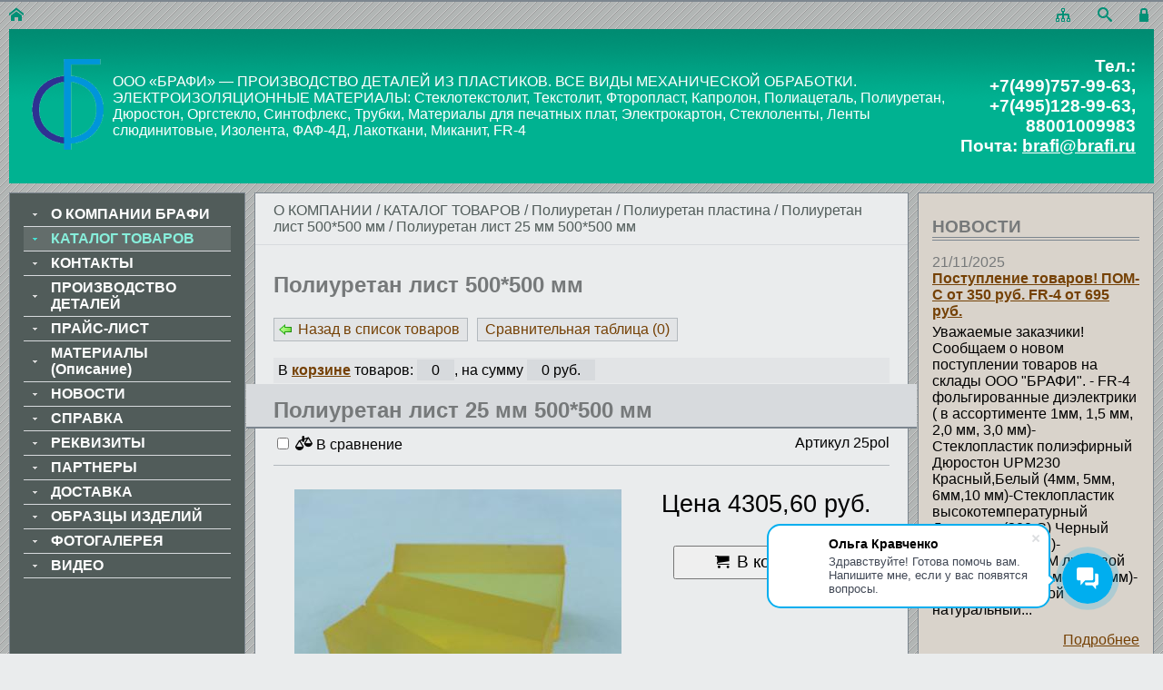

--- FILE ---
content_type: text/html; charset=utf-8
request_url: https://www.brafi.ru/ru/katalogtovarov/.view/good/25pol/
body_size: 7174
content:
<!DOCTYPE html>
<html dir="ltr" lang="ru">
<head>
<meta http-equiv="Content-Type" content="text/html; charset=utf-8">
<meta name="viewport" content="width=device-width,initial-scale=1.0,user-scalable=yes">
<title>Полиуретан лист 25 мм   500*500 мм - Каталог товаров БРАФИ</title>
<meta content="Полиуретан лист 25 мм   500*500 мм, Каталог товаров фирмы БРАФИ, каталог БРАФИ, каталог для онлайн заказа, онлайн магазин пластиков БРАФИ, онлайн магазин пластмасс, онлайн заказ электроизоляции, каталог пластиков, каталог листовых пластмасс" name="keywords"><meta content="Полиуретан лист 25 мм   500*500 мм. В разделе Каталог товаров можно произвести онлайн заказ пластиков и пластмасс. В Каталоге представлена вся номенклатура материалов, поставляемых фирмой БРАФИ. В Каталоге товаров есть описание и цены.Заказывайте электроизоляционные материалы в разделе Каталог Товаров используя Онлайн заказ. Указывайте реквизиты организации и получайте самые выгодные цены онлайн." name="description"><meta content="a38ccae1d697a5ec" name="yandex-verification">
<link rel="icon" href="/favicon.ico" type="image/x-icon">
<link rel="search" href="/ru/search/" title="Поиск по сайту">
<link rel="home" href="/ru/" title="На главную страницу">
<link rel="contents" href="/ru/map/">
<link rel="stylesheet" type="text/css" href="/css/d002/169/style.css?r80"><link rel="canonical" href="https://www.brafi.ru/ru/katalogtovarov/.view/good/25pol/"><link rel="stylesheet" type="text/css" href="/animation/-/b/-brafi/horizontal.css?r80">

<link rel="preload" href="/js/d002/jquery.js?r134" as="script">
<script>(function(b,e,r){function y(s,t){"ready"==s?b.erry.push(t):b.erru.push(s)}b.erru=[];b.erry=[];var c={ready:y,bind:y};b.$=b.jQuery=function(i){if(i===e||i===r)return c;y(i)}})(window,document)</script>
</head>

<body class="desktop" id="up"><div class="skipnav"><a href="#maincontent">Перейти к основному контенту</a> <a href="#leftside">Перейти к левой колонке</a> <a href="#rightside">Перейти к правой колонке</a></div>
<header>
<div>
<div><a href="/ru/" title="На главную страницу"><span class="icon-home"></span></a></div>
<div></div>
<div><a href="/ru/map/" title="Карта сайта"><span class="icon-tree"></span></a><a href="/ru/search/" title="Поиск по сайту"><span class="icon-search"></span></a><a href="/ru/user/" title="Личный кабинет"><span class="icon-lock"></span></a></div>
</div>
<div class="design_animation"><table cellpadding="0" class="sb0 animation_empty_horizontal_place">
<tr>
<td class="animation_empty_horizontal_title"><table cellpadding="5" cellspacing="0" border="0" width="100%">
<tr>
<td><a href="/ru/"><img src="/pictures/3amlyo3.png" border="0" alt="ООО «БРАФИ» — ПРОИЗВОДСТВО ДЕТАЛЕЙ ИЗ ПЛАСТИКОВ. ВСЕ ВИДЫ МЕХАНИЧЕСКОЙ ОБРАБОТКИ." transparent></a></td>
<td>

<div>ООО «БРАФИ» — ПРОИЗВОДСТВО ДЕТАЛЕЙ ИЗ ПЛАСТИКОВ. ВСЕ ВИДЫ МЕХАНИЧЕСКОЙ ОБРАБОТКИ.<br><div class="top_slogan">ЭЛЕКТРОИЗОЛЯЦИОННЫЕ МАТЕРИАЛЫ: Стеклотекстолит, Текстолит, Фторопласт, Капролон, Полиацеталь, Полиуретан, Дюростон, Оргстекло, Синтофлекс, Трубки, Материалы для печатных плат, Электрокартон, Стеклоленты, Ленты слюдинитовые, Изолента, ФАФ-4Д,  Лакоткани, Миканит, FR-4</div></div></td>
<td class="animation_empty_horizontal_contacts">

<div>Тел.: <nobr>+7(499)757-99-63</nobr>, <nobr>+7(495)128-99-63</nobr>, <nobr>88001009983 </nobr></div>







<div>Почта: <a href="mailto:brafi@brafi.ru">brafi@brafi.ru</a></div>





</td>
</tr>
</table></td>
</tr>
</table></div>
</header>

<section class="design_main">
<div class="design_main_center">
<div class="folder_branch">
<a href="/ru/">О КОМПАНИИ</a> / <a href="/ru/katalogtovarov/">КАТАЛОГ ТОВАРОВ </a> / <a href="/ru/katalogtovarov/.list/id/Poliuretan/">Полиуретан</a> / <a href="/ru/katalogtovarov/.list/id/poliuretan-plastina/">Полиуретан пластина</a> / <a href="/ru/katalogtovarov/.list/id/poliur500/">Полиуретан лист 500*500 мм</a> / 
<a href="/ru/katalogtovarov/.view/good/25pol/">Полиуретан лист 25 мм   500*500 мм</a>

</div>
<main id="maincontent"><h2 class="h1">Полиуретан лист 500*500 мм</h2>

<p class="menu" id="current_tree_poliur500-">

<a href="/ru/katalogtovarov/.list/id//" data-href="limit/0.30..../" class="left">Назад в список товаров</a>


<span class="catalog_compare_button"><a href="/ru/katalogtovarov/.compare/" data-href="parent//limit/0.30..../" rel="nofollow">Сравнительная таблица (<span class="catalog_compare_quantity">0</span>)</a></span>
<script>
window.catalog = window.catalog || {};
window.catalog['compare'] = JSON.parse('[]') || {}
</script>



</p>


<form method="POST">
<div class="catalog_tools_cart">
<div class="catalog_cart_description">В <a href="/ru/katalogtovarov/.cart/" data-href="parent//limit/0.30..../">корзине</a> товаров: <span class="catalog_cart_quantity">0</span>, на сумму <span class="catalog_cart_price">0 руб.</span></div>
<div><input type="submit" name="viewcart" value="Оформить заказ"></div>
</div>
</form>
<script>
window.catalog = window.catalog || {};
window.catalog['cart'] = JSON.parse('[]') || {}
</script>

<form action="/ru/katalogtovarov/.view/good/25pol/" data-action="parent//limit/0.30..../" method="POST">
<div class="catalog_good">
<div class="catalog_good_flags">



</div>

<h1>Полиуретан лист 25 мм   500*500 мм</h1>

<div class="catalog_good_support">
<div class="catalog_compare_select" data-sku="25pol"><label class="js_show"><input type="checkbox" name="compare[25pol]" value="25pol"> <span class="icon-libra"></span> В сравнение</label><button type="submit" name="comparegoods[25pol]" class="js_hide"><span class="icon-libra"></span>В сравнение</button></div>
<div class="catalog_good_sku">Артикул 25pol</div>
</div>

<div class="catalog_good_main">

<div class="catalog_good_picture">

<div>
<a href="/pictures/ru/katalogtovarov/pu.jpg" title="Полиуретан лист 25 мм   500*500 мм [Увеличить] " rel="thumbnail" data-size="536x503"><img alt="Полиуретан лист 25 мм   500*500 мм" src="/pictures/ru/katalogtovarov/360x-pu.jpg" width="360" height="337"></a>
</div>



</div>


<div class="catalog_good_important">

<div class="catalog_good_price_first">Цена

4305,60 руб.
</div>







<div class="catalog_good_cart" data-sku="25pol">
<div><input type="hidden" name="quantity[25pol]" value=""></div>
<button type="submit" name="addgoods[25pol]"><span class="icon-cart"></span>В корзину</button>
</div>

</div>
</div>

<div class="catalog_good_navigation">
<a href="#property" onclick="$.scrollTo('a[name=property]', 800);return false;">Характеристики</a>
<a href="#description" onclick="$.scrollTo('a[name=description]', 800);return false;">Описание</a>

</div>


<h2><a name="property"></a>Характеристики</h2>
<div class="catalog_good_property">
<table class="table-system">

<tr>
<td class="w30">Вес, кг:</td>

<td class="w70">7,80</td>



</tr>

<tr>
<td class="w30">Цена за:</td>

<td class="w70">лист</td>



</tr>

<tr>
<td class="w30">Длина, мм:</td>

<td class="w70">500</td>



</tr>

<tr>
<td class="w30">Ширина, мм:</td>

<td class="w70">500</td>



</tr>

</table>
</div>



<h2><a name="description"></a>Описание</h2>
<div class="catalog_good_description"><p>Цена за лист с НДС</p><p>Лист 500*500 мм</p><p><br></p></div>



</div>
</form></main>
<div></div>
<div></div>
</div>
<div class="design_main_left" id="leftside">
<div></div>
<div></div>
<div><nav>


<div><a id="menu_22_box_fc" href="/ru/brafi/" data-menu="{}">О КОМПАНИИ БРАФИ</a></div>

<div class="folder_current"><a id="menu_86_box_fc" href="/ru/katalogtovarov/" data-menu="{}">КАТАЛОГ ТОВАРОВ </a></div>

<div><a id="menu_89_box_fc" href="/ru/contactybrafi/" data-menu="{}">КОНТАКТЫ</a></div>

<div><a id="menu_78_box_fc" href="/ru/detali/" data-menu="{}">ПРОИЗВОДСТВО ДЕТАЛЕЙ</a></div>

<div><a id="menu_60_box_fc" href="/ru/prize/" data-menu="{}">ПРАЙС-ЛИСТ</a></div>

<div><a id="menu_23_box_fc" href="/ru/production/" data-menu="{}">МАТЕРИАЛЫ (Описание)</a></div>

<div><a id="menu_24_box_fc" href="/ru/news/" data-menu="{}">НОВОСТИ</a></div>

<div><a id="menu_41_box_fc" href="/ru/spravka/" data-menu="{}">СПРАВКА</a></div>

<div><a id="menu_55_box_fc" href="/ru/rekvizity/" data-menu="{}">РЕКВИЗИТЫ</a></div>

<div><a id="menu_54_box_fc" href="/ru/nashi_partnery/" data-menu="{}">ПАРТНЕРЫ</a></div>

<div><a id="menu_77_box_fc" href="/ru/dostavka/" data-menu="{}">ДОСТАВКА</a></div>

<div><a id="menu_79_box_fc" href="/ru/obrazec/" data-menu="{}">ОБРАЗЦЫ ИЗДЕЛИЙ</a></div>

<div><a id="menu_59_box_fc" href="/ru/galereya/" data-menu="{}">ФОТОГАЛЕРЕЯ</a></div>

<div><a id="menu_75_box_fc" href="/ru/video/" data-menu="{}">ВИДЕО</a></div>

</nav></div>
</div>
<div class="design_main_right" id="rightside">
<div><div>
<h2>НОВОСТИ</h2>



<div class="periodical_info">21/11/2025</div>

<h3 class="periodical_points"><a href="/ru/news/.view/id/109/" title="Поступление товаров! ПОМ-С от 350 руб. FR-4  от 695 руб.">Поступление товаров! ПОМ-С от 350 руб. FR-4  от 695 руб.</a></h3>
Уважаемые заказчики! Сообщаем о новом поступлении товаров на склады ООО "БРАФИ".&nbsp;- FR-4 фольгированные диэлектрики ( в ассортименте 1мм, 1,5 мм, 2,0 мм, 3,0 мм)- Стеклопластик полиэфирный Дюростон UPM230 Красный,Белый (4мм, 5мм, 6мм,10 мм)-Стеклопластик высокотемпературный Дюростон (300 С) Черный (3мм, 5 мм, 10 мм)-Полиацеталь ПОМ листовой Черный,белый (5 мм -100 мм)-Капролон листовой натуральный...
<div class="periodical_info clear"><a href="/ru/news/.view/id/109/#discussion" title="Прокомментировать"></a></div>
<div class="periodical_more">

<a href="/ru/news/.view/id/109/" title="Поступление товаров! ПОМ-С от 350 руб. FR-4  от 695 руб.">Подробнее</a>

</div>


<div class="periodical_info">23/10/2025</div>

<h3 class="periodical_points"><a href="/ru/news/.view/id/108/" title="Поступление Фторопласта! От 635 руб за кг!">Поступление Фторопласта! От 635 руб за кг!</a></h3>
Уважаемые Заказчики! Сообщаем о новом поступлении крупной партии фторопласта Ф-4 и Ф4К20.Вы можете заказать Фторопласт стержневой по цене от 635 руб. за кг,&nbsp; Фторопласт листовой по цене от 650 руб. за кг. Фторопласт стержневой Ф4К20 -от 750 руб за кг. В наличии на складах весь ассортимент диаметров и толщин.В случае оптовых заказов, мы предоставим дополнительные скидки!Ждем Ваших заказов!
<div class="periodical_info clear"><a href="/ru/news/.view/id/108/#discussion" title="Прокомментировать"></a></div>
<div class="periodical_more">

</div>


<div class="periodical_info">19/08/2025</div>

<h3 class="periodical_points"><a href="/ru/news/.view/id/107/" title="Новинка!">Новинка!</a></h3>
Уважаемы Заказчики! Сообщаем о поставках нового материала Дюростон листовой для изготовления рамок для волновой пайки. Листы черного цвета, формат листов 2500х1250 мм. Рабочая температура до 280 С.&nbsp;Если Вам требуется высокотемпературный дюростон, ждем Ваших заказов. Также Вы можете разместить заказ для изготовления рамок, направив нам чертежи. Наши специалисты изготовят данную продукцию на станках...
<div class="periodical_info clear"><a href="/ru/news/.view/id/107/#discussion" title="Прокомментировать"></a></div>
<div class="periodical_more">

<a href="/ru/news/.view/id/107/" title="Новинка!">Подробнее</a>

</div>


<div class="periodical_info">10/08/2025</div>

<h3 class="periodical_points"><a href="/ru/news/.view/id/106/" title="Скидки на пластики!!!">Скидки на пластики!!!</a></h3>
Уважаемые Заказчики!Сообщаем о предоставлении скидок на материалы:-Стеклотекстолит фольгированный FR4-Дюростон UPM203 (белый,красный)-Текстолит листовой-Стеклотекстолит листовойЖдем Ваших заявок!!!&nbsp;
<div class="periodical_info clear"><a href="/ru/news/.view/id/106/#discussion" title="Прокомментировать"></a></div>
<div class="periodical_more">

</div>


<div class="periodical_info">14/07/2025</div>

<h3 class="periodical_points"><a href="/ru/news/.view/id/105/" title="Распродажа!!! Пластикат ПВХ, стеклотекстолит, текстолит!">Распродажа!!! Пластикат ПВХ, стеклотекстолит, текстолит!</a></h3>
Уважаемые ЗаказчикиСообщаем Вам о распродаже материалов!-Пластикат ПВХ рулонный от 210 руб за кг без НДС!-Текстолит от 285 руб за кг без НДС-Стеклотекстолит от 195 руб за кг без НДС-Капролон от 195 руб за кг без НДС-Дюростон - от 565 руб за кг без НДС-Полиэтилен РЕ1000 - от 300 руб за кг без НДС-Полиуретан - от 405&nbsp; руб за кг без НДСЖдем Ваших заявок!!
<div class="periodical_info clear"><a href="/ru/news/.view/id/105/#discussion" title="Прокомментировать"></a></div>
<div class="periodical_more">

</div>


<div class="periodical_info">27/05/2025</div>

<h3 class="periodical_points"><a href="/ru/news/.view/id/103/" title="Поступление материалов!">Поступление материалов!</a></h3>
Уважаемые заказчики!В июне мы ожидаем крупное поступление стержневых пластмасс:-Полиацеталь-Капролон-Полиэтитен РЕ1000-ПолиуретанТакже поступает Пластикат ПВХ в рулонах.&nbsp;Ждем Ваших заказов!
<div class="periodical_info clear"><a href="/ru/news/.view/id/103/#discussion" title="Прокомментировать"></a></div>
<div class="periodical_more">

</div>


<div class="periodical_info">08/05/2025</div>

<h3 class="periodical_points"><a href="/ru/news/.view/id/102/" title="Поздравляем С Днём Победы 9 Мая!!! ">Поздравляем С Днём Победы 9 Мая!!! </a></h3>
Поздравляем всех с 80-ти летним Юбилеем Великой Победы!
<div class="periodical_info clear"><a href="/ru/news/.view/id/102/#discussion" title="Прокомментировать"></a></div>
<div class="periodical_more">

</div>



<div class="periodical_points"><a href="/ru/news/">Все записи</a></div>


</div></div>
<div></div>
<div></div>
</div>
</section>
<footer>
<div>

2007—2026 © ООО «Брафи»<br>



ул.Малая Юшуньская, д.1,к.1,оф.1503 (Бизнес центр &quot;Берлин&quot;)<br>




<a href="tel:+74997579963">+7(499)757-99-63</a>, <a href="tel:+74951289963">+7(495)128-99-63</a>, <a href="tel:88001009983">88001009983 </a><br>




<a href="mailto:brafi@brafi.ru">brafi@brafi.ru</a><br>




<br>Мессенджер:<br><span class="icon-telegram header"></span> <a href="https://telegram.me/https%3A%2F%2Ft.me%2Ftekstolit_i_kaprolon">https://t.me/tekstolit_i_kaprolon</a><br>




<br>Социальные сети:<br><span class="icon-youtube header"><span>YouTube</span></span> <a href="https://www.youtube.com/user/BRAFIIZOL/videos">www.youtube.com/user/BRAFIIZOL/videos</a><br><span class="icon-share2 header"></span> <a href="https://rutube.ru/channel/38100656/">rutube.ru/channel/38100656/</a><br>

</div>
<div> <!-- Yandex.Metrika counter -->
<script type="text/javascript" >
    (function (d, w, c) {
        (w[c] = w[c] || []).push(function() {
            try {
                w.yaCounter45771684 = new Ya.Metrika({
                    id:45771684,
                    clickmap:true,
                    trackLinks:true,
                    accurateTrackBounce:true
                });
            } catch(e) { }
        });

        var n = d.getElementsByTagName("script")[0],
            s = d.createElement("script"),
            f = function () { n.parentNode.insertBefore(s, n); };
        s.type = "text/javascript";
        s.async = true;
        s.src = "https://mc.yandex.ru/metrika/watch.js";

        if (w.opera == "[object Opera]") {
            d.addEventListener("DOMContentLoaded", f, false);
        } else { f(); }
    })(document, window, "yandex_metrika_callbacks");
</script>
<noscript><div><img src="https://mc.yandex.ru/watch/45771684" style="position:absolute; left:-9999px;" alt="" /></div></noscript>
<!-- /Yandex.Metrika counter --> <!-- BEGIN JIVOSITE CODE {literal} -->
<script type='text/javascript'>
(function(){ var widget_id = 'AmcDsYuCO5';
var s = document.createElement('script'); s.type = 'text/javascript'; s.async = true; s.src = '//code.jivosite.com/script/widget/'+widget_id; var ss = document.getElementsByTagName('script')[0]; ss.parentNode.insertBefore(s, ss);})();</script>
<!-- {/literal} END JIVOSITE CODE --> <!--LiveInternet counter--><script type="text/javascript"><!--
document.write("<a href='http://www.liveinternet.ru/click' "+
"target=_blank><img src='http://counter.yadro.ru/hit?t14.6;r"+
escape(document.referrer)+((typeof(screen)=="undefined")?"":
";s"+screen.width+"*"+screen.height+"*"+(screen.colorDepth?
screen.colorDepth:screen.pixelDepth))+";u"+escape(document.URL)+
";"+Math.random()+
"' alt='' title='LiveInternet: показано число просмотров за 24"+
" часа, посетителей за 24 часа и за сегодня' "+
"border=0 width=88 height=31><\/a>")//--></script><!--/LiveInternet-->
 <iframe width="560" height="315" src="http://www.youtube.com/embed/videoseries?list=PL548544A9C5EAC14B&amp;hl=ru_RU" frameborder="0" allowfullscreen></iframe> <script>
        (function(w,d,u){
                var s=d.createElement('script');s.async=true;s.src=u+'?'+(Date.now()/60000|0);
                var h=d.getElementsByTagName('script')[0];h.parentNode.insertBefore(s,h);
        })(window,document,'https://cdn-ru.bitrix24.ru/b23846916/crm/site_button/loader_1_n1zblo.js');
</script></div>
<div><div class="siteberry" style="background-image:url('/images/d002/interface/ru/siteberry_w.gif');"><a href="http://www.siteberry.ru/" title="Сайтбери">создание поддержка и продвижение сайтов</a></div></div>
</footer>
<script src="/js/d002/jquery.js?r134"></script>
</body>
</html>

--- FILE ---
content_type: text/css
request_url: https://www.brafi.ru/css/d002/169/style.css?r80
body_size: 16341
content:
.pswp *,html *{-webkit-box-sizing:border-box}table.invisible th,table.system{background:#e2e4e6}.floatLeft,div.button,div.note.left,img.left,p.note.left{float:left}div.checkbox-group>label,div.checkbox-group>label>span{cursor:pointer;-webkit-tap-highlight-color:transparent}div.error>ul,ul{list-style:square}div.skipnav a,ol,ul{overflow:hidden}.table-full,.table-invisible,.table-simple,.table-system,.table-visible,table.sb0,table.table-invisible{border-collapse:collapse}.catalog_block_filter,.catalog_detail_main>div.catalog_good_picture,.catalog_gallery>div,.catalog_good_main>div.catalog_good_picture,.catalog_shelf>div,.picture_list>div{-webkit-box-direction:normal;-moz-box-direction:normal;-webkit-box-orient:vertical;-moz-box-orient:vertical}.pswp__bg,.pswp__share-modal{will-change:opacity}.clearfix:after,.pswp--touch .pswp__button--arrow--left,.pswp--touch .pswp__button--arrow--right,.pswp__caption--fake{visibility:hidden}.pswp,.pswp__bg,.pswp__container,.pswp__img--placeholder,.pswp__share-modal,.pswp__share-tooltip,.pswp__zoom-wrap{-webkit-backface-visibility:hidden}@font-face{font-family:icomoon;src:url('/images/default/fonts/icomoon.eot?3gkt61');src:url('/images/default/fonts/icomoon.eot?3gkt61#iefix') format('embedded-opentype'),url('/images/default/fonts/icomoon.ttf?3gkt61') format('truetype'),url('/images/default/fonts/icomoon.woff?3gkt61') format('woff'),url('/images/default/fonts/icomoon.svg?3gkt61#icomoon') format('svg');font-weight:400;font-style:normal;font-display:block}[class*=" icon-"],[class^=icon-]{font-family:icomoon!important;speak:never;font-style:normal;font-weight:400;font-variant:normal;text-transform:none;line-height:1;-webkit-font-smoothing:antialiased;-moz-osx-font-smoothing:grayscale}.icon-logo4siteru:before{content:"\e913"}.icon-wildberries2:before{content:"\e90f"}.icon-wildberries:before{content:"\e918"}.icon-yandex:before{content:"\e919"}.icon-market:before{content:"\e91a"}.icon-avito:before{content:"\e91b"}.icon-yandexnavigator:before{content:"\e90d"}.icon-googlenavigator:before{content:"\e90e"}.icon-odnoklassniki:before{content:"\e90c"}.icon-icq:before{content:"\e90b"}.icon-logo4site:before{content:"\e906"}.icon-viber:before{content:"\e90a"}.icon-libra:before{content:"\e907"}.icon-short:before{content:"\e900"}.icon-gallery:before{content:"\e901"}.icon-detailed:before{content:"\e902"}.icon-home:before{content:"\e903"}.icon-home2:before{content:"\e904"}.icon-home3:before{content:"\e905"}.icon-pencil:before{content:"\e908"}.icon-pencil2:before{content:"\e909"}.icon-image:before{content:"\e910"}.icon-images:before{content:"\e911"}.icon-camera:before{content:"\e912"}.icon-music:before{content:"\e914"}.icon-play:before{content:"\e915"}.icon-film:before{content:"\e916"}.icon-mic:before{content:"\e921"}.icon-book:before{content:"\e922"}.icon-books:before{content:"\e923"}.icon-library:before{content:"\e924"}.icon-file-text:before{content:"\e925"}.icon-profile:before{content:"\e926"}.icon-file-empty:before{content:"\e927"}.icon-files-empty:before{content:"\e928"}.icon-file-text2:before{content:"\e929"}.icon-file-picture:before{content:"\e92a"}.icon-file-music:before{content:"\e92b"}.icon-file-play:before{content:"\e92c"}.icon-file-video:before{content:"\e92d"}.icon-file-zip:before{content:"\e92e"}.icon-copy:before{content:"\e92f"}.icon-paste:before{content:"\e930"}.icon-folder:before{content:"\e932"}.icon-folder-open:before{content:"\e933"}.icon-folder-plus:before{content:"\e934"}.icon-folder-minus:before{content:"\e935"}.icon-folder-download:before{content:"\e936"}.icon-folder-upload:before{content:"\e937"}.icon-price-tag:before{content:"\e938"}.icon-price-tags:before{content:"\e939"}.icon-barcode:before{content:"\e93a"}.icon-qrcode:before{content:"\e93b"}.icon-cart:before{content:"\e93d"}.icon-coin-dollar:before{content:"\e93e"}.icon-coin-euro:before{content:"\e93f"}.icon-coin-pound:before{content:"\e940"}.icon-coin-yen:before{content:"\e941"}.icon-credit-card:before{content:"\e942"}.icon-lifebuoy:before{content:"\e944"}.icon-phone:before{content:"\e945"}.icon-phone-hang-up:before{content:"\e946"}.icon-address-book:before{content:"\e947"}.icon-envelop:before{content:"\e948"}.icon-pushpin:before{content:"\e949"}.icon-location:before{content:"\e94a"}.icon-location2:before{content:"\e94b"}.icon-compass2:before{content:"\e94d"}.icon-map:before{content:"\e94e"}.icon-map2:before{content:"\e94f"}.icon-calendar:before{content:"\e956"}.icon-printer:before{content:"\e957"}.icon-keyboard:before{content:"\e958"}.icon-display:before{content:"\e959"}.icon-laptop:before{content:"\e95a"}.icon-mobile:before{content:"\e95b"}.icon-mobile2:before{content:"\e95c"}.icon-tablet:before{content:"\e95d"}.icon-tv:before{content:"\e95e"}.icon-drawer:before{content:"\e95f"}.icon-drawer2:before{content:"\e960"}.icon-box-add:before{content:"\e961"}.icon-box-remove:before{content:"\e962"}.icon-download:before{content:"\e963"}.icon-upload:before{content:"\e964"}.icon-floppy-disk:before{content:"\e965"}.icon-undo:before{content:"\e968"}.icon-redo:before{content:"\e969"}.icon-undo2:before{content:"\e96a"}.icon-redo2:before{content:"\e96b"}.icon-forward:before{content:"\e96c"}.icon-reply:before{content:"\e96d"}.icon-bubble:before{content:"\e96e"}.icon-bubbles:before{content:"\e96f"}.icon-bubbles2:before{content:"\e970"}.icon-bubble2:before{content:"\e971"}.icon-bubbles3:before{content:"\e972"}.icon-bubbles4:before{content:"\e973"}.icon-user:before{content:"\e974"}.icon-users:before{content:"\e975"}.icon-user-plus:before{content:"\e976"}.icon-user-minus:before{content:"\e977"}.icon-user-check:before{content:"\e978"}.icon-user-tie:before{content:"\e979"}.icon-quotes-left:before{content:"\e97a"}.icon-quotes-right:before{content:"\e97b"}.icon-hour-glass:before{content:"\e97c"}.icon-spinner:before{content:"\e97d"}.icon-spinner2:before{content:"\e97e"}.icon-spinner3:before{content:"\e97f"}.icon-spinner9:before{content:"\e985"}.icon-spinner10:before{content:"\e986"}.icon-spinner11:before{content:"\e987"}.icon-binoculars:before{content:"\e988"}.icon-search:before{content:"\e989"}.icon-zoom-in:before{content:"\e98a"}.icon-zoom-out:before{content:"\e98b"}.icon-enlarge:before{content:"\e98c"}.icon-shrink:before{content:"\e98d"}.icon-enlarge2:before{content:"\e98e"}.icon-shrink2:before{content:"\e98f"}.icon-key:before{content:"\e990"}.icon-key2:before{content:"\e991"}.icon-lock:before{content:"\e992"}.icon-unlocked:before{content:"\e993"}.icon-wrench:before{content:"\e994"}.icon-equalizer:before{content:"\e995"}.icon-equalizer2:before{content:"\e996"}.icon-cog:before{content:"\e997"}.icon-cogs:before{content:"\e998"}.icon-hammer:before{content:"\e999"}.icon-magic-wand:before{content:"\e99a"}.icon-stats-dots:before{content:"\e99e"}.icon-rocket:before{content:"\e9a8"}.icon-bin:before{content:"\e9af"}.icon-bin2:before{content:"\e9b0"}.icon-clipboard:before{content:"\e9bb"}.icon-list-numbered:before{content:"\e9bc"}.icon-list:before{content:"\e9bd"}.icon-list2:before{content:"\e9be"}.icon-tree:before{content:"\e9bf"}.icon-sphere:before{content:"\e9cc"}.icon-earth:before{content:"\e9cd"}.icon-link:before{content:"\e9ce"}.icon-flag:before{content:"\e9cf"}.icon-attachment:before{content:"\e9d0"}.icon-eye:before{content:"\e9d1"}.icon-eye-plus:before{content:"\e9d2"}.icon-eye-minus:before{content:"\e9d3"}.icon-eye-blocked:before{content:"\e9d4"}.icon-bookmark:before{content:"\e9d5"}.icon-bookmarks:before{content:"\e9d6"}.icon-star-empty:before{content:"\e9da"}.icon-plus:before{content:"\ea0d"}.icon-minus:before{content:"\ea0e"}.icon-info:before{content:"\ea0f"}.icon-cancel-circle:before{content:"\ea10"}.icon-cross:before{content:"\ea12"}.icon-checkmark:before{content:"\ea13"}.icon-checkmark2:before{content:"\ea14"}.icon-enter:before{content:"\ea16"}.icon-exit:before{content:"\ea17"}.icon-loop2:before{content:"\ea31"}.icon-infinite:before{content:"\ea32"}.icon-arrow-up-left:before{content:"\ea34"}.icon-arrow-up:before{content:"\ea35"}.icon-arrow-up-right:before{content:"\ea36"}.icon-arrow-right:before{content:"\ea37"}.icon-arrow-down-right:before{content:"\ea38"}.icon-arrow-down:before{content:"\ea39"}.icon-arrow-down-left:before{content:"\ea3a"}.icon-arrow-left:before{content:"\ea3b"}.icon-arrow-up-left2:before{content:"\ea3c"}.icon-arrow-up2:before{content:"\ea3d"}.icon-arrow-up-right2:before{content:"\ea3e"}.icon-arrow-right2:before{content:"\ea3f"}.icon-arrow-down-right2:before{content:"\ea40"}.icon-arrow-down2:before{content:"\ea41"}.icon-arrow-down-left2:before{content:"\ea42"}.icon-arrow-left2:before{content:"\ea43"}.icon-circle-up:before{content:"\ea44"}.icon-circle-right:before{content:"\ea45"}.icon-circle-down:before{content:"\ea46"}.icon-circle-left:before{content:"\ea47"}.icon-move-up:before{content:"\ea49"}.icon-move-down:before{content:"\ea4a"}.icon-sort-alpha-asc:before{content:"\ea4b"}.icon-sort-alpha-desc:before{content:"\ea4c"}.icon-sort-numeric-asc:before{content:"\ea4d"}.icon-sort-numberic-desc:before{content:"\ea4e"}.icon-sort-amount-asc:before{content:"\ea4f"}.icon-sort-amount-desc:before{content:"\ea50"}.icon-shift:before{content:"\ea52"}.icon-checkbox-checked:before{content:"\ea55"}.icon-checkbox-unchecked:before{content:"\ea56"}.icon-radio-checked:before{content:"\ea57"}.icon-radio-checked2:before{content:"\ea58"}.icon-radio-unchecked:before{content:"\ea59"}.icon-scissors:before{content:"\ea5d"}.icon-filter:before{content:"\ea5e"}.icon-pilcrow:before{content:"\ea76"}.icon-ltr:before{content:"\ea77"}.icon-rtl:before{content:"\ea78"}.icon-section:before{content:"\ea79"}.icon-paragraph-left:before{content:"\ea7a"}.icon-paragraph-center:before{content:"\ea7b"}.icon-paragraph-right:before{content:"\ea7c"}.icon-paragraph-justify:before{content:"\ea7d"}.icon-indent-increase:before{content:"\ea7e"}.icon-indent-decrease:before{content:"\ea7f"}.icon-share:before{content:"\ea80"}.icon-new-tab:before{content:"\ea81"}.icon-embed:before{content:"\ea82"}.icon-embed2:before{content:"\ea83"}.icon-terminal:before{content:"\ea84"}.icon-share2:before{content:"\ea85"}.icon-mail:before{content:"\ea86"}.icon-mail2:before{content:"\ea87"}.icon-mail3:before{content:"\ea88"}.icon-mail4:before{content:"\ea89"}.icon-amazon:before{content:"\ea8a"}.icon-google:before{content:"\ea8b"}.icon-google2:before{content:"\ea8c"}.icon-google3:before{content:"\ea8d"}.icon-hangouts:before{content:"\ea91"}.icon-google-drive:before{content:"\ea92"}.icon-facebook:before{content:"\ea93"}.icon-facebook2:before{content:"\ea94"}.icon-instagram:before{content:"\ea95"}.icon-whatsapp:before{content:"\ea96"}.icon-spotify:before{content:"\ea97"}.icon-telegram:before{content:"\ea98"}.icon-twitter:before{content:"\ea99"}.icon-vk:before{content:"\ea9b"}.icon-renren:before{content:"\ea9c"}.icon-sina-weibo:before{content:"\ea9d"}.icon-rss:before{content:"\ea9e"}.icon-rss2:before{content:"\ea9f"}.icon-youtube:before{content:"\eaa0"}.icon-youtube2:before{content:"\eaa1"}.icon-twitch:before{content:"\eaa2"}.icon-vimeo:before{content:"\eaa3"}.icon-vimeo2:before{content:"\eaa4"}.icon-flickr:before{content:"\eaa6"}.icon-flickr2:before{content:"\eaa7"}.icon-flickr3:before{content:"\eaa8"}.icon-flickr4:before{content:"\eaa9"}.icon-dropbox:before{content:"\eab1"}.icon-onedrive:before{content:"\eab2"}.icon-blogger:before{content:"\eaba"}.icon-blogger2:before{content:"\eabb"}.icon-tumblr:before{content:"\eabc"}.icon-tumblr2:before{content:"\eabd"}.icon-tux:before{content:"\eac0"}.icon-appleinc:before{content:"\eac1"}.icon-finder:before{content:"\eac2"}.icon-android:before{content:"\eac3"}.icon-windows:before{content:"\eac4"}.icon-windows8:before{content:"\eac5"}.icon-skype:before{content:"\eac8"}.icon-reddit:before{content:"\eac9"}.icon-wikipedia:before{content:"\eacb"}.icon-linkedin:before{content:"\eacc"}.icon-linkedin2:before{content:"\eacd"}.icon-lastfm:before{content:"\eace"}.icon-lastfm2:before{content:"\eacf"}.icon-stackoverflow:before{content:"\ead3"}.icon-pinterest:before{content:"\ead4"}.icon-pinterest2:before{content:"\ead5"}.icon-xing:before{content:"\ead6"}.icon-xing2:before{content:"\ead7"}.icon-paypal:before{content:"\eadb"}.icon-chrome:before{content:"\eadc"}.icon-firefox:before{content:"\eadd"}.icon-IE:before{content:"\eade"}.icon-edge:before{content:"\eadf"}.icon-safari:before{content:"\eae0"}.icon-opera:before{content:"\eae1"}.icon-file-pdf:before{content:"\eae2"}.icon-file-openoffice:before{content:"\eae3"}.icon-file-word:before{content:"\eae4"}.icon-file-excel:before{content:"\eae5"}.icon-libreoffice:before{content:"\eae6"}.icon-svg:before{content:"\eaec"}.icon-newspaper:before{content:"\e91d"}.icon-truck:before{content:"\e9b1"}.icon-road:before{content:"\e9b2"}.icon-switch:before{content:"\e9b6"}.icon-link1:before{content:"\e9d7"}.icon-happy:before{content:"\e9df"}.icon-smile:before{content:"\e9e1"}.icon-tongue:before{content:"\e9e3"}.icon-sad:before{content:"\e9e5"}.icon-wink:before{content:"\e9e7"}.icon-grin:before{content:"\e9e9"}.icon-cool:before{content:"\e9eb"}.icon-angry:before{content:"\e9ed"}.icon-evil:before{content:"\e9ef"}.icon-shocked:before{content:"\e9f1"}.icon-baffled:before{content:"\e9f3"}.icon-confused:before{content:"\e9f5"}.icon-neutral:before{content:"\e9f7"}.icon-hipster:before{content:"\e9f9"}.icon-wondering:before{content:"\e9fb"}.icon-sleepy:before{content:"\e9fd"}.icon-frustrated:before{content:"\e9ff"}.icon-crying:before{content:"\ea01"}.icon-point-right:before{content:"\ea04"}.icon-warning:before{content:"\ea07"}.icon-notification:before{content:"\ea08"}.icon-question:before{content:"\ea09"}html{font-size:10px}html *{-moz-box-sizing:border-box;box-sizing:border-box}body{font-size:12pt;font-family:tahoma,verdana,arial,helvetica,sans-serif;color:#020202;background:url('/images/d002/169/bg.gif') #eaeced;margin:0}@media (min-width:992px) and (max-width:1200.02px){body.desktop{font-size:11.5pt}}@media (min-width:768px) and (max-width:992.02px){body.desktop{font-size:11pt}}.hidden-desktop,.visible-phone,.visible-tablet,body.js .js_hide,table.hidden-desktop,table.visible-phone,table.visible-tablet,td.hidden-desktop,td.visible-phone,td.visible-tablet,th.hidden-desktop,th.visible-phone,th.visible-tablet,tr.hidden-desktop,tr.visible-phone,tr.visible-tablet{display:none!important}body.js .js_show{display:inherit!important;display:initial!important}.catalog_block_cart>div:first-child,.choosePicturesPopup>div>div:last-child>div>div:first-child label input,.incart.catalog_block_cart>div:nth-child(2),.incart.catalog_good_cart>button,.js_show,label.button>input[type=radio]{display:none}table{clear:both;empty-cells:show}table.sb0{border-spacing:0;border:0}.catalog_block_filter>div>div,table.table-invisible>*>tr>td,table.table-invisible>*>tr>th,table.table-invisible>tr>td,table.table-invisible>tr>th{padding:.3125em .5625em}.choosePicturesPopup>div>div:last-child>div>div progress,.w100,table.invisible{width:100%}table.invisible th{color:#76797a;border-bottom:.0625em solid #b3b9be;padding:.625em .625em .3125em .1875em}table.invisible th h1,table.invisible th h2.h1{border:0;font-size:1.5em;padding:0 .3125em;margin:0}table.invisible td.frame{border:.125em solid #b3b9be;background:#e2e4e6}.table-system,table.system{border:.125em solid #b3b9be;width:100%}table.system .th,table.system th{background:#7c868f;color:#1d2022;text-align:end;font-weight:400}table.system .th a,table.system th a{color:#1d2022;text-decoration:underline}.design_main_left a:active,.design_main_left a:hover,.folder_branch a:active,.folder_branch a:link,.folder_branch a:visited,table.system .head a:active,table.system .head a:hover,table.system .th a:active,table.system .th a:hover,table.system th a:active,table.system th a:hover{text-decoration:none}.folder_branch a:hover,a,div.list>div .additional .discussion a:active,div.list>div .additional .discussion a:hover,table.system .head a,table.system a{text-decoration:underline}.design_main_left table.system .dark,.design_main_left table.system td,.table-full.table-thead>tbody>tr:first-child:hover>* a:active,.table-full.table-thead>tbody>tr:first-child:hover>* a:hover,.table-full.table-thead>tbody>tr:first-child:hover>* a:link,.table-full.table-thead>tbody>tr:first-child:hover>* a:visited,.table-full.table-thead>tbody>tr:first-child:hover>:nth-child(2n) a:active,.table-full.table-thead>tbody>tr:first-child:hover>:nth-child(2n) a:hover,.table-full.table-thead>tbody>tr:first-child:hover>:nth-child(2n) a:link,.table-full.table-thead>tbody>tr:first-child:hover>:nth-child(2n) a:visited,.table-full.table-thead>tbody>tr:first-child>* a:active,.table-full.table-thead>tbody>tr:first-child>* a:hover,.table-full.table-thead>tbody>tr:first-child>* a:link,.table-full.table-thead>tbody>tr:first-child>* a:visited,.table-full.table-tleft.table-thead>tbody>tr:first-child:hover>:first-child a:active,.table-full.table-tleft.table-thead>tbody>tr:first-child:hover>:first-child a:hover,.table-full.table-tleft.table-thead>tbody>tr:first-child:hover>:first-child a:link,.table-full.table-tleft.table-thead>tbody>tr:first-child:hover>:first-child a:visited,.table-full.table-tleft>thead>tr:hover>:first-child a:active,.table-full.table-tleft>thead>tr:hover>:first-child a:hover,.table-full.table-tleft>thead>tr:hover>:first-child a:link,.table-full.table-tleft>thead>tr:hover>:first-child a:visited,.table-full.table-tright.table-thead>tbody>tr:first-child:hover>:last-child a:active,.table-full.table-tright.table-thead>tbody>tr:first-child:hover>:last-child a:hover,.table-full.table-tright.table-thead>tbody>tr:first-child:hover>:last-child a:link,.table-full.table-tright.table-thead>tbody>tr:first-child:hover>:last-child a:visited,.table-full.table-tright>thead>tr:hover>:last-child a:active,.table-full.table-tright>thead>tr:hover>:last-child a:hover,.table-full.table-tright>thead>tr:hover>:last-child a:link,.table-full.table-tright>thead>tr:hover>:last-child a:visited,.table-full>thead>tr:hover>* a:active,.table-full>thead>tr:hover>* a:hover,.table-full>thead>tr:hover>* a:link,.table-full>thead>tr:hover>* a:visited,.table-full>thead>tr:hover>:nth-child(2n) a:active,.table-full>thead>tr:hover>:nth-child(2n) a:hover,.table-full>thead>tr:hover>:nth-child(2n) a:link,.table-full>thead>tr:hover>:nth-child(2n) a:visited,.table-full>thead>tr>* a:active,.table-full>thead>tr>* a:hover,.table-full>thead>tr>* a:link,.table-full>thead>tr>* a:visited,.table-system.table-thead>tbody>tr:first-child>* a:active,.table-system.table-thead>tbody>tr:first-child>* a:hover,.table-system.table-thead>tbody>tr:first-child>* a:link,.table-system.table-thead>tbody>tr:first-child>* a:visited,.table-system>thead>tr>* a:active,.table-system>thead>tr>* a:hover,.table-system>thead>tr>* a:link,.table-system>thead>tr>* a:visited,table.system td{color:#000}table.system td.padding,td>.catalog_good_cart{padding:0}.table-system.table-tfoot>tbody>tr:last-child>*,.table-system>tfoot>tr>*,table.system .head,table.system .lighter{background:#d7dadd;color:#000}table.system .head a{color:#4c5259}.catalog_block_filter>div:nth-child(2n),.navigation a:link,.navigation a:visited,.table-system>tbody>tr>*,table.system .dark,table.system .light{background:#e2e4e6;color:#000}table.system .answer{background:#d7dadd;color:#000;padding:.625em .625em .625em 3em}table.system .answer,table.system .answer td,table.system .dark,table.system .dark td,table.system .light,table.system .light td,table.system .lighter,table.system .lighter td{border-top:.0625em solid #eaeced}a:link,table.system a:link{color:#754105}a:visited,table.system a:visited{color:#b9711f}a:active,a:hover,table.system a:active,table.system a:hover{color:#855b2c;text-decoration:none}@media print{table.system{border-collapse:collapse;border-top:.0625em solid #020202!important;border-right:.0625em solid #020202!important;border-bottom:0!important;border-left:0!important}table.system td,table.system th{border-left:.0625em solid #020202;border-bottom:.0625em solid #020202}.table-system,.table-system>*>tr>td,.table-system>*>tr>th,.table-system>tr>td,.table-system>tr>th{background:#fff!important;color:#000!important;border-color:#000!important}.menu a,.mmenu a{-webkit-print-color-adjust:exact;print-color-adjust:exact}}.table-system>*>tr>td,.table-system>*>tr>th,.table-system>tr>td,.table-system>tr>th{border-bottom:.0625em solid #b3b9be;padding:.3125em .5625em;text-align:start}.table-system.table-thead>tbody>tr:first-child>*,.table-system>thead>tr>*{background:#7c868f;color:#000;font-weight:700}.table-system>tbody>tr:nth-child(2n)>*{background:#eaeced;color:#000}.table-system>tbody>tr:hover>*{background:#d1d4d8;color:#000}.table-system>tbody>tr:hover:nth-child(2n)>*{background:#dadddf;color:#000}.table-system .lighter{background:0 0!important}.catalog_good_support>div:first-child,.table-full.table-tleft.table-tfoot>tbody>tr:last-child>:first-child,.table-full.table-tleft.table-thead>tbody>tr:first-child>:first-child,.table-full.table-tleft>tbody>tr>:first-child,.table-full.table-tleft>tfoot>tr>:first-child,.table-full.table-tleft>thead>tr>:first-child,div.skipnav{text-align:start}div.skipnav a{position:absolute;left:-625em;width:.0625em;height:.0625em}div.skipnav a:active,div.skipnav a:focus{position:static;left:0;width:auto;height:auto;overflow:visible;text-decoration:underline;margin:.125em .1875em;padding:.1875em .5em;border:.0625em solid #b3b9be;background:#e2e4e6}div.block{padding:.0625em;margin:0;border:0 solid #1fd8c2}.navigation span,div.scroll{border:.0625em solid #b3b9be}div.block .menu,nav>div>div>div,ul.treeview{margin:0;padding:0}div.block .menu a[class]{width:1.625em;height:1.625em;background-position:center!important;padding-left:0;display:inline-block;vertical-align:bottom}div.buttons{display:-webkit-box;display:-moz-box;display:-ms-flexbox;display:-webkit-flex;display:flex;-webkit-flex-wrap:wrap;-ms-flex-wrap:wrap;flex-wrap:wrap;margin:1em 0}div.button,div.buttons>div{width:6.25em;height:4.6875em;margin:.625em;text-align:center}div.buttons>table{-webkit-flex:0 0 100%;-ms-flex:0 0 100%;flex:0 0 100%}div.buttons>div{-webkit-flex:0 0 6.25em;-ms-flex:0 0 6.25em;flex:0 0 6.25em}div.buttons>div.button{float:none;display:initial}div.button{display:inline!important}div.scroll{height:18.75em;overflow:auto;padding:.3125em}div.p{margin:1em 0}div.p.margin{margin:2em 0}div.list>div h1+div .content>:first-child,div.list>div h1+div .notice>:first-child,div.list>div h2+div .content>:first-child,div.list>div h2+div .notice>:first-child,div.p .p:first-child,div.p.col2 .p.bac+.p{margin-top:0}div.list>div h1+div .content>:last-child,div.list>div h1+div .notice>:last-child,div.list>div h2+div .content>:last-child,div.list>div h2+div .notice>:last-child,div.p .p:last-child,div.p.col2 .p.bac{margin-bottom:0}div.br{margin:0}div.item{margin:0 0 .625em;padding:.625em;border:.125em solid #b3b9be;background:#e2e4e6}div.item>div{margin-bottom:.4375em}div.checkbox-group{display:inline-block;white-space:nowrap}div.checkbox-group>label{position:relative;display:inline-block;-ms-touch-action:manipulation;touch-action:manipulation}div.checkbox-group>label:first-child>span{border-radius:.1875em 0 0 .1875em}div.checkbox-group>label:first-child>span::before{border-radius:.125em 0 0 .125em}div.checkbox-group>label:last-child>span{border-radius:0 .1875em .1875em 0}div.checkbox-group>label:last-child>span::before{border-radius:0 .125em .125em 0;right:.0625em}div.checkbox-group>label>input{position:absolute;visibility:hidden;z-index:-1;margin:0;opacity:0}div.checkbox-group>label>input:checked+span::before{background:#98a0a6}div.checkbox-group>label>span{position:relative;display:inline-block;margin:0;padding:0;color:#020202;border:0;outline:0;background:#7c868f;text-align:center;white-space:nowrap;-ms-touch-action:manipulation;touch-action:manipulation}div.checkbox-group>label>span::before{position:absolute;top:.0625em;right:0;bottom:.0625em;left:.0625em;content:"";background:#eaeced}div.checkbox-group>label>span>span{position:relative;display:inline-block;margin:.3125em .625em;overflow:hidden;text-overflow:ellipsis;vertical-align:top}.catalog_block_cart>div:first-child>div,.catalog_good_navigation,.incart.catalog_good_cart>div,div.line{display:-webkit-box;display:-moz-box;display:-ms-flexbox;display:-webkit-flex;display:flex}div.line.left{-webkit-box-pack:start;-moz-box-pack:start;-ms-flex-pack:start;-webkit-justify-content:start;justify-content:start;-webkit-justify-content:flex-start;justify-content:flex-start}div.line.left>div{-webkit-flex-grow:initial;-ms-flex-grow:initial;flex-grow:initial;-webkit-flex-shrink:initial;-ms-flex-shrink:initial;flex-shrink:initial;text-align:end}.back,.catalog_good_support>div:last-child,.table-full.table-tright.table-tfoot>tbody>tr:last-child>:last-child,.table-full.table-tright.table-thead>tbody>tr:first-child>:last-child,.table-full.table-tright>tbody>tr>:last-child,.table-full.table-tright>tfoot>tr>:last-child,.table-full.table-tright>thead>tr>:last-child,div.calendar .today,div.line.left>div:last-child{text-align:end}div.line.inherit>div,div.line.inherit>div:first-child,div.line.inherit>div:last-child{text-align:inherit}div.line>div{-webkit-flex-grow:1;-ms-flex-grow:1;flex-grow:1;-webkit-flex-shrink:1;-ms-flex-shrink:1;flex-shrink:1;text-align:center;padding:.3125em .5625em}div.line>div:first-child{text-align:end;padding-left:0}div.line>div:last-child{text-align:start;padding-right:0}div.line>div.middle{-webkit-align-self:center;-ms-align-self:center;align-self:center}div.line>div.bottom{-webkit-align-self:end;-ms-align-self:end;align-self:end;-webkit-align-self:flex-end;-ms-align-self:flex-end;align-self:flex-end}div.captcha{display:-webkit-box;display:-moz-box;display:-ms-inline-flexbox;display:-webkit-inline-flex;display:inline-flex;border:.125em solid #b3b9be;background:#e2e4e6}div.captcha>div{padding:.375em}.clearfix:after{content:"";display:block;clear:both;line-height:0;height:0;margin:0;padding:0}* html>body .clearfix{display:inline-block;width:100%}* html .clearfix{height:1%}.hidden-phone,.hidden-tablet,.visible-desktop{display:block!important}table.hidden-phone,table.hidden-tablet,table.visible-desktop{display:table!important}tr.hidden-phone,tr.hidden-tablet,tr.visible-desktop{display:table-row!important}td.hidden-phone,td.hidden-tablet,td.visible-desktop,th.hidden-phone,th.hidden-tablet,th.visible-desktop{display:table-cell!important}@media (max-width:768.02px){body.desktop{font-size:10.5pt}.hidden-desktop,.visible-phone{display:block!important}table.hidden-desktop,table.visible-phone{display:table!important}tr.hidden-desktop,tr.visible-phone{display:table-row!important}td.hidden-desktop,td.visible-phone,th.hidden-desktop,th.visible-phone{display:table-cell!important}.hidden-phone,.visible-desktop,table.hidden-phone,table.visible-desktop,td.hidden-phone,td.visible-desktop,th.hidden-phone,th.visible-desktop,tr.hidden-phone,tr.visible-desktop{display:none!important}}@media (min-width:768px) and (max-width:992.02px){.hidden-desktop,.visible-tablet{display:block!important}table.hidden-desktop,table.visible-tablet{display:table!important}tr.hidden-desktop,tr.visible-tablet{display:table-row!important}td.hidden-desktop,td.visible-tablet,th.hidden-desktop,th.visible-tablet{display:table-cell!important}.hidden-tablet,.visible-desktop,table.hidden-tablet,table.visible-desktop,td.hidden-tablet,td.visible-desktop,th.hidden-tablet,th.visible-desktop,tr.hidden-tablet,tr.visible-desktop{display:none!important}}.table-wauto,.wauto,blockquote table{width:auto!important}.w99{width:99%}.w95{width:95%}.w90{width:90%}.w85{width:85%}.w80{width:80%}.w75{width:75%}.w70{width:70%}.w65{width:65%}.w60{width:60%}.w55{width:55%}.w50,div.error{width:50%}.w49{width:49%}.w45{width:45%}.w40{width:40%}.w35{width:35%}.w34{width:34%}.w33{width:33%}.w30{width:30%}.w25{width:25%}.w20{width:20%}.w15{width:15%}.w10{width:10%}.w5{width:5%}.w1{width:1%}.h100{height:100%}.h90{height:90%}.h80{height:80%}.h70{height:70%}.h60{height:60%}.h50{height:50%}.h40{height:40%}.h30{height:30%}.h20{height:20%}.h10{height:10%}.lb,.left,.lm,.lt{text-align:left!important}.cb,.center,.cm,.ct{text-align:center!important}.rb,.right,.rm,.rt{text-align:right!important}.ct,.lt,.rt,.top{vertical-align:top!important}.cm,.lm,.middle,.rm{vertical-align:middle!important}.bottom,.cb,.lb,.rb{vertical-align:bottom!important}.bt-rl{layout-flow:vertical-ideographic;writing-mode:vertical-lr;-webkit-writing-mode:sideways-lr;-ms-writing-mode:bt-rl}.justify{text-align:justify;text-justify:auto;-webkit-hyphens:auto;-moz-hyphens:auto;hyphens:auto}.catalog_cart_item_remove,.floatRight{float:right}.catalog_briefly .catalog_good_hit,.catalog_briefly .catalog_good_news,.catalog_briefly .catalog_good_sale,.catalog_gallery .catalog_good_hit,.catalog_gallery .catalog_good_news,.catalog_gallery .catalog_good_sale,.mmenu,.small{font-size:.8em}.big,.submit,h2,ol.search li a{font-size:1.2em}.clear{clear:both!important}.lh0{line-height:0}.nowrap{white-space:nowrap}.col2{-webkit-column-count:2;-moz-column-count:2;column-count:2}.bac{-webkit-break-after:column;-moz-break-after:column;break-after:always;break-after:column}.bia{-webkit-break-inside:avoid;-moz-break-inside:avoid;break-inside:avoid}img.left{margin-left:0}img.right{float:right;margin-right:0}img.margin{margin:.625em}img.w100{width:100%;height:auto;margin-left:0;margin-right:0}img .w1,img .w10,img .w15,img .w20,img .w25,img .w30,img .w33,img .w34,img .w35,img .w40,img .w45,img .w49,img .w5,img .w50,img .w55,img .w60,img .w65,img .w70,img .w75,img .w80,img .w85,img .w90,img .w95,img .w99{height:auto}.navigation>div,.navigation>form{display:inline-block;padding:.1875em 0}button,div.calendar table td.date,form.tabs>div.tabs a:not(.active),img.button,input[type=button],input[type=submit]{cursor:pointer}a[rel=thumbnail] img{cursor:url("/images/default/interface/cursor/zoomin.cur"),pointer!important}.navigation{width:100%;margin:1.25em 0;border-top:.0625em solid #b3b9be;padding:0 .1875em;text-align:start}.navigation>div{margin:0;vertical-align:top}.navigation>form{margin:0}.navigation a,.navigation span{margin:0 .1875em}.navigation span{border-top-color:#eaeced;padding:.1875em .5em}.menu a,.mmenu a,.navigation a{padding:.1875em .5em;border:.0625em solid #b3b9be;text-decoration:none}.navigation a:active,.navigation a:hover{background:#b3b9be;color:#000}.menu,.mmenu{padding:0;font-family:sans-serif}.menu a,.mmenu a{display:inline-block;margin:.125em .375em .125em 0;white-space:nowrap;background-repeat:no-repeat;background-position:.3125em center;background-image:none}blockquote,div.typewritten,p.typewritten{margin:1em 0 1em 1.5em;padding:.4em .2em .2em 1.5em;clear:both}.menu a:link,.menu a:visited,.mmenu a:link,.mmenu a:visited{color:#754105;background-color:#e2e4e6}.menu a:active,.menu a:hover,.mmenu a:active,.mmenu a:hover{background-color:#b3b9be;color:#5f411f}.menu a.add,.mmenu a.add{padding-left:1.625em;background-image:url("/images/default/interface/button-add.svg")}.menu a.edit,.mmenu a.edit{padding-left:1.625em;background-image:url("/images/default/interface/button-edit.svg")}.menu a.delete,.mmenu a.delete{padding-left:1.625em;background-image:url("/images/default/interface/button-delete.svg")}.menu a.settings,.mmenu a.settings{padding-left:1.625em;background-image:url("/images/default/interface/button-settings.svg")}.menu a.filter,.mmenu a.filter{padding-left:1.625em;background-image:url("/images/default/interface/button-filter.svg")}.menu a.up,.mmenu a.up{padding-left:1.625em;background-image:url("/images/default/interface/button-up.svg")}.menu a.down,.mmenu a.down{padding-left:1.625em;background-image:url("/images/default/interface/button-down.svg")}.menu a.left,.mmenu a.left{padding-left:1.625em;background-image:url("/images/default/interface/button-left.svg")}.menu a.right,.mmenu a.right{padding-left:1.625em;background-image:url("/images/default/interface/button-right.svg")}form{padding:0;margin:0}input,select,textarea{max-width:100%}.submit{font-weight:700}label.button>span{display:inline-block;cursor:pointer;padding:0 .625em .125em;line-height:1.7em;border:.0625em solid #7c868f;border-radius:.375em;user-select:none}label.button>input[type=radio]:checked+span{background:#d77709;color:#eaeced}label.button>input[type=radio]:checked:hover+span{border-color:#d77709}label.button>input[type=radio]:hover+span{background:#d7dadd;color:#020202}label.button>input[type=radio]:disabled+span{background:#d7dadd;color:#626f6d}div.error>p{margin-bottom:.5em;color:#1fd8c2;font-weight:700}div.error>ul{margin-top:.5em;padding-top:.8em;padding-bottom:.8em;background:#1fd8c2;color:#fff}.animation_empty_horizontal_place td,.design_main_left blockquote,.design_main_left div,.design_main_left h1,.design_main_left h2,.design_main_left h3,.design_main_left h3.periodical_points,.design_main_left h4,.design_main_left h5,.design_main_left h6,.design_main_left hr,.design_main_left li,.design_main_left ol,.design_main_left p,.design_main_left ul,.design_main_right h6.search_block_header,.table-full.table-thead>tbody>tr:first-child>:nth-child(2n) a:active,.table-full.table-thead>tbody>tr:first-child>:nth-child(2n) a:hover,.table-full.table-thead>tbody>tr:first-child>:nth-child(2n) a:link,.table-full.table-thead>tbody>tr:first-child>:nth-child(2n) a:visited,.table-full.table-tleft.table-thead>tbody>tr:first-child>:first-child a:active,.table-full.table-tleft.table-thead>tbody>tr:first-child>:first-child a:hover,.table-full.table-tleft.table-thead>tbody>tr:first-child>:first-child a:link,.table-full.table-tleft.table-thead>tbody>tr:first-child>:first-child a:visited,.table-full.table-tleft>thead>tr>:first-child a:active,.table-full.table-tleft>thead>tr>:first-child a:hover,.table-full.table-tleft>thead>tr>:first-child a:link,.table-full.table-tleft>thead>tr>:first-child a:visited,.table-full.table-tright.table-thead>tbody>tr:first-child>:last-child a:active,.table-full.table-tright.table-thead>tbody>tr:first-child>:last-child a:hover,.table-full.table-tright.table-thead>tbody>tr:first-child>:last-child a:link,.table-full.table-tright.table-thead>tbody>tr:first-child>:last-child a:visited,.table-full.table-tright>thead>tr>:last-child a:active,.table-full.table-tright>thead>tr>:last-child a:hover,.table-full.table-tright>thead>tr>:last-child a:link,.table-full.table-tright>thead>tr>:last-child a:visited,.table-full>thead>tr>:nth-child(2n) a:active,.table-full>thead>tr>:nth-child(2n) a:hover,.table-full>thead>tr>:nth-child(2n) a:link,.table-full>thead>tr>:nth-child(2n) a:visited,div.error>ul a:link,div.error>ul a:visited,footer>* .header{color:#fff}div.error>ul a:active,div.error>ul a:hover{color:#1fd8c2;background:#fff}.siteberry{float:right;color:#000;width:91px;margin:0;padding:31px 0 0 24px;background:left top no-repeat;text-align:end;font:11px/12px sans-serif}.siteberry a{color:#000;text-decoration:none!important}.color{color:#020202}.background{background:#eaeced}.design_main_right div.periodical_info,.header,h1,h2,h3,h4,h5,h6{color:#76797a}[class*=" icon-"] span:first-child,[class^=icon-] span:first-child{margin-left:.2em}a[class*=" icon-"],a[class^=icon-]{display:inline-block;text-decoration:none;padding:0 0 0 .6em;margin:0 .2em}h1,h2.h1{font-size:1.5em}h3{font-size:1.1em}h4{font-size:1.08em}h5{font-size:1.06em}h6{font-size:1.04em}hr{color:#b3b9be;clear:both}div.typewritten,p.typewritten{color:#323938;font-family:monospace;border-style:solid;border-color:#b3b9be;border-width:.0625em .0625em .0625em 1.25em}div.handwritten,p.handwritten{clear:both;font-family:cursive}div.note,p.note{display:inline-block;min-width:18.75em;max-width:33%;padding:.9375em;border-radius:.125em;border:.0625em dashed #b3b9be;margin:.625em;background-color:#e2e4e6;float:right}blockquote{border:.0625em dotted #b3b9be;background-color:#e2e4e6;color:#515c5a}blockquote::before{font-family:icomoon;content:"\e97a";color:#76797a;font-size:1.5em;font-weight:700;vertical-align:super;margin-right:.4em}blockquote p{margin:0 0 .3125em;padding:0}blockquote img{float:none!important}.table-w100{width:100%!important}.table-layout-auto{table-layout:auto!important}.table-layout-fixed{table-layout:fixed!important}@media print{.siteberry{display:none}a[href^='//']:after,a[href^=http]:after{content:' <' attr(href) '> '}a[href^='#']:after{content:''}.table-invisible,.table-invisible>*>tr>td,.table-invisible>*>tr>th,.table-invisible>tr>td,.table-invisible>tr>th,.table-visible,.table-visible>*>tr>td,.table-visible>*>tr>th,.table-visible>tr>td,.table-visible>tr>th{background:#fff!important;color:#000!important;border-color:#000!important}}.table-visible>*>tr>td,.table-visible>*>tr>th,.table-visible>tr>td,.table-visible>tr>th{border:.0625em solid #b3b9be;padding:.3125em .5625em;text-align:start}.table-invisible>*>tr>td,.table-invisible>*>tr>th,.table-invisible>tr>td,.table-invisible>tr>th{padding:.3125em .5625em;text-align:start}.table-simple>*>tr>td,.table-simple>*>tr>th,.table-simple>tr>td,.table-simple>tr>th{padding:.1875em .4375em}.table-simple.table-thead.table-tleft>tbody>tr:first-child>:first-child,.table-simple.table-tleft>thead>tr>:first-child{font-weight:700;border-top:.125em solid #b3b9be;border-bottom:.125em solid #b3b9be;background:#e2e4e6;text-align:start}.table-simple.table-thead>tbody>tr:first-child>*,.table-simple>thead>tr>*{font-weight:700;border-top:.125em solid #b3b9be;border-bottom:.125em solid #b3b9be;background:#e2e4e6;text-align:center}.table-simple.table-thead.table-tleft>tbody>tr:first-child>:last-child,.table-simple.table-tright>thead>tr>:last-child{font-weight:700;border-top:.125em solid #b3b9be;border-bottom:.125em solid #b3b9be;background:#e2e4e6;text-align:end}.table-simple.table-tleft>tbody>tr>:first-child{border-bottom:.0625em solid #b3b9be;background:#eaeced;text-align:start}.table-simple>tbody>tr>*{border-bottom:.0625em solid #b3b9be;background:#eaeced;text-align:center}.table-simple.table-tright>tbody>tr>:last-child{border-bottom:.0625em solid #b3b9be;background:#eaeced;text-align:end}.table-simple.table-tfoot.table-tleft>tbody>tr:last-child>:first-child,.table-simple.table-tleft>tfoot>tr>:first-child{border-top:.0625em solid #b3b9be;border-bottom:.125em solid #b3b9be;background:#e2e4e6;text-align:start}.table-simple.table-tfoot>tbody>tr:last-child>*,.table-simple>tfoot>tr>*{border-top:.0625em solid #b3b9be;border-bottom:.125em solid #b3b9be;background:#e2e4e6;text-align:center}.table-simple.table-tfoot.table-tleft>tbody>tr:last-child>:last-child,.table-simple.table-tright>tfoot>tr>:last-child{border-top:.0625em solid #b3b9be;border-bottom:.125em solid #b3b9be;background:#e2e4e6;text-align:end}td.simpleHeader{font-weight:700;border-top:.125em solid #b3b9be;border-bottom:.125em solid #b3b9be;background:#e2e4e6}td.simpleCell{border-bottom:.0625em solid #b3b9be}td.simpleFoot{border-top:.0625em solid #b3b9be;border-bottom:.125em solid #b3b9be;background:#e2e4e6}@media print{.table-simple,.table-simple>*>tr>td,.table-simple>*>tr>th,.table-simple>tr>td,.table-simple>tr>th{background:#fff!important;color:#000!important;border-color:#000!important}table.full,table.simple{border-collapse:collapse;border-top:.0625em solid #020202!important;border-right:.0625em solid #020202!important;border-bottom:0!important;border-left:0!important}table.full td,table.full th,table.simple td,table.simple th{border-left:.0625em solid #020202;border-bottom:.0625em solid #020202;color:#020202!important;background:#eaeced!important}}.table-full,table.full{border:.125em solid #b3b9be}table.full td,table.full th{border:.0625em solid #b3b9be}p.typewritten{background:#e2e4e6;color:#515c5a}@media print{.table-full,.table-full>*>tr>td,.table-full>*>tr>th,.table-full>tr>td,.table-full>tr>th{background:#fff!important;color:#000!important;border-color:#000!important}body{color:#000!important;background:#fff!important}}.table-full>*>tr>td,.table-full>*>tr>th,.table-full>tr>td,.table-full>tr>th{border:.0625em solid #b3b9be;padding:.1875em .4375em}.table-full.table-tleft.table-thead>tbody>tr:first-child>:first-child,.table-full.table-tleft>thead>tr>:first-child{background:#1dcaaa;color:#fff;text-align:start;font-weight:700}.table-full.table-tleft.table-thead>tbody>tr:first-child:hover>:first-child,.table-full.table-tleft>thead>tr:hover>:first-child,.table-full.table-tright.table-thead>tbody>tr:first-child:hover>:last-child,.table-full.table-tright>thead>tr:hover>:last-child{background:#2ae0bf;color:#000}.table-full.table-thead>tbody>tr:first-child>*,.table-full>thead>tr>*{background:#38e2c3;color:#000;text-align:center;font-weight:700}.table-full.table-thead>tbody>tr:first-child>:nth-child(2n),.table-full>thead>tr>:nth-child(2n){background:#21dfbc;color:#fff}.table-full.table-thead>tbody>tr:first-child:hover>*,.table-full>thead>tr:hover>*{background:#57e7cd;color:#000}.table-full.table-thead>tbody>tr:first-child:hover>:nth-child(2n),.table-full>thead>tr:hover>:nth-child(2n){background:#41e4c6;color:#000}.table-full.table-tright.table-thead>tbody>tr:first-child>:last-child,.table-full.table-tright>thead>tr>:last-child{background:#1dcaaa;color:#fff;text-align:end;font-weight:700}.table-full.table-tleft>tbody>tr>:first-child{background:#f1f1f1;color:#000;text-align:start}.table-full.table-tleft>tbody>tr:nth-child(2n)>:first-child,.table-full.table-tright>tbody>tr:nth-child(2n)>:last-child,.table-full>tbody>tr:hover:nth-child(2n)>:nth-child(2n),.table-full>tbody>tr:hover>*{background:#eaeaea;color:#000}.table-full.table-tleft>tbody>tr:hover>:first-child,.table-full.table-tright>tbody>tr:hover>:last-child{background:#e2e2e2;color:#000}.table-full.table-tleft>tbody>tr:hover:nth-child(2n)>:first-child,.table-full.table-tright>tbody>tr:hover:nth-child(2n)>:last-child{background:#dadada;color:#000}.table-full>tbody>tr>*{background:#f9f9f9;color:#000;text-align:center}.table-full>tbody>tr:nth-child(2n)>*,.table-full>tbody>tr>:nth-child(2n){background:#fff;color:#000}.table-full>tbody>tr:nth-child(2n)>:nth-child(even){background:#f9f9f9;color:#000}.table-full>tbody>tr:hover:nth-child(2n)>*,.table-full>tbody>tr:hover>:nth-child(2n){background:#f0f0f0;color:#000}.table-full.table-tright>tbody>tr>:last-child{background:#f1f1f1;color:#000;text-align:end}.table-full.table-tleft.table-tfoot>tbody>tr:last-child>:first-child,.table-full.table-tleft>tfoot>tr>:first-child{background:#6a6a6a;color:#fff;text-align:start}.table-full.table-tleft.table-tfoot>tbody>tr:last-child:hover>:first-child,.table-full.table-tleft>tfoot>tr:hover>:first-child,.table-full.table-tright.table-tfoot>tbody>tr:last-child:hover>:last-child,.table-full.table-tright>tfoot>tr:hover>:last-child{background:#898989;color:#000}.table-full.table-tfoot>tbody>tr:last-child>*,.table-full>tfoot>tr>*{background:#797979;color:#000;text-align:center}.table-full.table-tfoot>tbody>tr:last-child>:nth-child(2n),.table-full>tfoot>tr>:nth-child(2n){background:#727272;color:#fff}.table-full.table-tfoot>tbody>tr:last-child:hover>*,.table-full>tfoot>tr:hover>*{background:#8b8b8b;color:#000}.animation_empty_horizontal_place a,footer>* .header a,td.fullFD a:active,td.fullFD a:hover,td.fullFD a:link,td.fullFD a:visited,td.fullFE a:active,td.fullFE a:hover,td.fullFE a:link,td.fullFE a:visited,td.fullFH,td.fullFH a:active,td.fullFH a:hover,td.fullFH a:link,td.fullFH a:visited{color:#fff!important}.table-full.table-tfoot>tbody>tr:last-child:hover>:nth-child(2n),.table-full>tfoot>tr:hover>:nth-child(2n){background:#848484;color:#000}.table-full.table-tright.table-tfoot>tbody>tr:last-child>:last-child,.table-full.table-tright>tfoot>tr>:last-child{background:#6a6a6a;color:#fff;text-align:end}table.full{background:#b3b9be}td.fullFH{background:#1dcaaa;text-align:left;font-weight:700}td.fullFD,td.fullFL{text-align:center;font-weight:700}td.fullFL,td.fullFL a:active,td.fullFL a:hover,td.fullFL a:link,td.fullFL a:visited,td.fullLH{color:#000!important}td.fullFL{background:#38e2c3}td.fullEH,td.fullFD,td.fullFE{color:#fff!important}td.fullFD{background:#21dfbc}td.fullFE{background:#1dcaaa;text-align:right;font-weight:700}td.fullLH{background:#f9f9f9;text-align:left}td.fullLD,td.fullLL{text-align:center;color:#000!important}td.fullLL{background:#fff}td.fullLD{background:#fefefe}td.fullLE{background:#f9f9f9;color:#000!important;text-align:right}td.fullDH{background:#f1f1f1;color:#000!important;text-align:left}td.fullDD,td.fullDL{text-align:center;color:#000!important}td.fullDL{background:#fcfcfc}td.fullDD{background:#f6f6f6}td.fullDE{background:#f1f1f1;color:#000!important;text-align:right}td.fullEH{background:#6a6a6a;text-align:left}td.fullED,td.fullEL{text-align:center;color:#fff!important}td.fullEL{background:#26e0be}td.fullED{background:#1fd7b5}td.fullEE{background:#6a6a6a;color:#fff!important;text-align:right}.animation_empty_horizontal_place{background:url('/images/d002/169/headerbg.gif') repeat-x #00b291;border:.0625em solid #00ae8e;width:100%}.animation_empty_horizontal_place a:link,.animation_empty_horizontal_place a:visited{text-decoration:underline!important}.animation_empty_horizontal_place a:active,.animation_empty_horizontal_place a:hover,.catalog_cart_item_remove a{text-decoration:none!important}.animation_empty_horizontal_title{padding:.9375em 0 .9375em 1.25em;vertical-align:middle}.animation_empty_horizontal_title img,div.periodical_points{margin:.625em 0}.animation_empty_horizontal_name{font-family:sans-serif;font-size:2.9em;font-weight:400}.animation_empty_horizontal_slogan{font-family:sans-serif;font-size:.6em;font-weight:400}.animation_empty_horizontal_contacts{font-family:sans-serif;color:#fff;font-size:1em;font-weight:700;padding:.9375em 1.25em .9375em 0;text-align:right;vertical-align:middle}.animation_empty_horizontal_contacts div{padding:0;font-size:1.2em}.catalog_tools_cart>div,.catalog_tools_rate{padding:.31em}.catalog_tools_cart{display:-webkit-box;display:-moz-box;display:-ms-flexbox;display:-webkit-flex;display:flex;background:#e2e4e6}.catalog_tools_cart>div:first-child{-webkit-flex:1 1 auto;-ms-flex:1 1 auto;flex:1 1 auto}.catalog_tools_cart>div:nth-child(2){-webkit-flex:1 1 auto;-ms-flex:1 1 auto;flex:1 1 auto;display:none;text-align:start}.catalog_detail_main>div.catalog_good_picture>div:first-child a,.catalog_gallery_image img,.catalog_good_main>div.catalog_good_picture>div:first-child a,.catalog_good_main>div.catalog_good_picture>div:nth-child(2)>* img,.incart.catalog_tools_cart>div:nth-child(2),a.catalog_block_cart.incart .catalog_cart_quantity,form.tabs>fieldset.tab.active,main{display:block}.catalog_tools_cart>div span{background:#d7dadd;color:#020202;padding:.2em 1em;vertical-align:top}.catalog_tools_cart>div a{font-weight:700}.catalog_cart_items{clear:both}.catalog_cart_item{padding:.9375em .9375em .6875em;border-bottom:.0625em solid #e6e6e6}.catalog_cart_item_remove a{color:#000!important}.catalog_cart_item_picture{float:left;margin:0 .625em 0 0;padding:0}.catalog_cart_item_description{margin:0 1.75em 0 5.3125em}.catalog_cart_item_description div{padding-bottom:.25em}.catalog_cart_item_name{padding-bottom:.625em!important}.catalog_cart_item_amount{font-size:1.4em}.catalog_cart_recount{text-align:start;margin:.625em 0}.catalog_cart_total{font-size:2em;text-align:start}.catalog_cart_bubble,.catalog_compare_bubble{border:.0625em solid #b3b9be;background:padding-box #e2e4e6;-webkit-border-radius:0.38em;-moz-border-radius:.38em;border-radius:.38em;-moz-background-clip:padding;-webkit-background-clip:padding-box;padding:.62em 1.31em;width:auto;margin:.3125em}.catalog_gallery,.catalog_shelf,.gallery_album,.gallery_picture{display:-webkit-box;display:-moz-box;display:-ms-flexbox;display:-webkit-flex;display:flex;-webkit-flex-wrap:wrap;-ms-flex-wrap:wrap;flex-wrap:wrap;-webkit-box-pack:space-between;-moz-box-pack:space-between;-ms-flex-pack:space-between;-webkit-justify-content:space-between;justify-content:space-between;-webkit-box-pack:justify;-moz-box-pack:justify;-ms-flex-pack:justify;padding:.31em}.catalog_shelf>div,.picture_list>div{-webkit-flex:2 1 13.12em;-ms-flex:2 1 13.12em;flex:2 1 13.12em;min-width:13.12em;min-height:16.25em;border:.0625em solid #b3b9be;-webkit-border-radius:0.38em;-moz-border-radius:.38em;border-radius:.38em;-moz-background-clip:padding;-webkit-background-clip:padding-box;margin:.31em;padding:.62em 1.31em;display:-webkit-box;display:-moz-box;display:-ms-flexbox;display:-webkit-flex;display:flex;-webkit-flex-direction:column;-ms-flex-direction:column;flex-direction:column;-webkit-box-pack:space-between;-moz-box-pack:space-between;-ms-flex-pack:space-between;-webkit-justify-content:space-between;justify-content:space-between;-webkit-box-pack:justify;-moz-box-pack:justify;-ms-flex-pack:justify;background:#e2e4e6}.catalog_block_filter>div:hover,.catalog_block_filter>div:last-child,.catalog_block_filter>div:nth-child(2n):hover,.catalog_gallery>div:hover,.catalog_shelf>div:hover,.guestbook_message>div:hover,.picture_list>div:hover{background:#d7dadd}.catalog_gallery>div>*,.catalog_shelf>div>*,.gallery_album>div>*,.gallery_picture>div>*,.picture_list>div>*{margin:0;text-align:center;max-height:100%}.catalog_shelf>div .catalog_shelf_image,.gallery_album>div .gallery_album_image,.picture_list>div div:first-child{-webkit-flex:1 1 auto;-ms-flex:1 1 auto;flex:1 1 auto;display:-webkit-box;display:-moz-box;display:-ms-flexbox;display:-webkit-flex;display:flex;-ms-flex-align:center;-webkit-box-align:center;-moz-box-align:center;-webkit-align-items:center;align-items:center;-webkit-box-pack:center;-moz-box-pack:center;-ms-flex-pack:center;-webkit-justify-content:center;justify-content:center}.catalog_shelf>div .catalog_shelf_image img,.gallery_album>div .gallery_album_image img,.gallery_picture_image img,.picture_list>div div:first-child img{display:block;max-width:100%;height:auto}.catalog_detail_main,.catalog_gallery>div,.catalog_gallery_image,.gallery_picture_image,form.tabs>div.tabs{display:-webkit-box;display:-moz-box;display:-ms-flexbox;display:-webkit-flex}.catalog_shelf>div .catalog_shelf_admin,.catalog_shelf>div .catalog_shelf_name,.gallery_album>div .gallery_album_admin,.gallery_album>div .gallery_album_name{-webkit-flex:0 0 1em;-ms-flex:0 0 1em;flex:0 0 1em}.catalog_shelf_description_ellipsis{background:#d7dadd;padding:.625em;margin-top:.625em;margin-bottom:.625em;border:.0625em solid #b3b9be}.catalog_gallery>div,.catalog_good_hit,.catalog_good_news,.catalog_good_sale,a.catalog_block_cart .catalog_cart_quantity{-moz-background-clip:padding;-webkit-background-clip:padding-box}.catalog_gallery>div{-webkit-flex:1 0 16.87em;-ms-flex:1 0 16.87em;flex:1 0 16.87em;min-width:16.87em;min-height:19.38em;border:.0625em solid #b3b9be;-webkit-border-radius:0.38em;-moz-border-radius:.38em;border-radius:.38em;margin:.31em;padding:.62em .44em;display:flex;-webkit-flex-direction:column;-ms-flex-direction:column;flex-direction:column;-webkit-box-pack:space-between;-moz-box-pack:space-between;-ms-flex-pack:space-between;-webkit-justify-content:space-between;justify-content:space-between;-webkit-box-pack:justify;-moz-box-pack:justify;-ms-flex-pack:justify;background:#e2e4e6}.catalog_gallery>div .catalog_gallery_image,.gallery_picture>div .gallery_picture_image{-webkit-flex:10 0 auto;-ms-flex:10 0 auto;flex:10 0 auto}.catalog_gallery>div .catalog_gallery_name,.gallery_picture>div .gallery_picture_name{-webkit-flex:0 0 auto;-ms-flex:0 0 auto;flex:0 0 auto;margin:.63em;white-space:normal}.catalog_gallery>div .catalog_gallery_add_to_cart,.catalog_gallery>div .catalog_gallery_admin,.catalog_gallery>div .catalog_gallery_compare,.catalog_gallery>div .catalog_gallery_price,.catalog_gallery>div .catalog_gallery_price_first,.gallery_picture>div .gallery_picture_admin{-webkit-flex:0 0 auto;-ms-flex:0 0 auto;flex:0 0 auto;margin-bottom:.63em}.catalog_gallery_image,.gallery_picture_image{-webkit-flex:1 0 auto;-ms-flex:1 0 auto;flex:1 0 auto;display:flex;-ms-flex-align:center;-webkit-box-align:center;-moz-box-align:center;-webkit-align-items:center;align-items:center;-webkit-box-pack:center;-moz-box-pack:center;-ms-flex-pack:center;-webkit-justify-content:center;justify-content:center}.catalog_detail>div{margin:1.6em 0}.catalog_detail_main,form.tabs>div.tabs{display:flex;-webkit-flex-wrap:wrap;-ms-flex-wrap:wrap;flex-wrap:wrap}.catalog_detail_main>div.catalog_good_picture,.catalog_good_main,.catalog_good_support{display:-webkit-box;display:-moz-box;display:-ms-flexbox;display:-webkit-flex}.catalog_detail_main>div{-webkit-flex:1 1 45%;-ms-flex:1 1 45%;flex:1 1 45%;max-height:100%}.catalog_detail_main>div.catalog_good_picture{display:flex;-webkit-flex-direction:column;-ms-flex-direction:column;flex-direction:column;padding:.2em .5em}.catalog_detail_main>div.catalog_good_picture>div,header>:first-child>:nth-child(2){text-align:center}.catalog_detail_main>div.catalog_good_picture>div:first-child,.catalog_good_main>div.catalog_good_picture>div:first-child{display:-webkit-box;display:-moz-box;display:-ms-flexbox;display:-webkit-flex;display:flex;-ms-flex-align:center;-webkit-box-align:center;-moz-box-align:center;-webkit-align-items:center;align-items:center;-webkit-box-pack:center;-moz-box-pack:center;-ms-flex-pack:center;-webkit-justify-content:center;justify-content:center}.catalog_detail_main>div.catalog_good_picture>div:first-child a img,.catalog_good_main>div.catalog_good_picture>div:first-child a img{width:100%;height:auto}.catalog_detail_main>div.catalog_good_important{padding:.2em .5em}.catalog_detail_main>div.catalog_good_important .catalog_good_price_first{font-size:1.7em;margin-bottom:.4em;text-align:center}.catalog_detail_main>div.catalog_good_important .catalog_good_price_first span,.catalog_good_main>div.catalog_good_important .catalog_good_price_old{vertical-align:sub;text-decoration:line-through;font-size:.5em}.catalog_detail_main>div.catalog_good_important .catalog_good_price_item,.catalog_good_main>div.catalog_good_important .catalog_good_price_item,.design_main_left ul li,.design_main_right ul li{margin-bottom:.3em}.catalog_detail_main>div.catalog_good_description{flex-basis:90%}.catalog_good_old{vertical-align:sub;text-decoration:line-through;font-size:.8em}.catalog_good_hit,.catalog_good_news,.catalog_good_sale{font-weight:700;padding:.1em .8em .3em;-webkit-border-radius:0.38em;-moz-border-radius:.38em;border-radius:.38em}.catalog_good_news{background:#610077;color:#fff}.catalog_good_hit{background:#00add8;color:#000}.catalog_good_sale{background:#7ed800;color:#fff}.catalog_good_flags{margin-top:1em}.catalog_good_support{display:flex;padding-bottom:.4em;margin-bottom:1em}.catalog_good_support>div{-webkit-flex:1 0 auto;-ms-flex:1 0 auto;flex:1 0 auto;border-bottom:.05em solid #b3b9be;padding-bottom:.8em;max-height:100%}.catalog_good_compare button,.catalog_good_compareall button,.catalog_good_support button{display:inline-block;padding:.3em .8em;font-size:.86em}.catalog_good_cart>button span,.catalog_good_compare button span,.catalog_good_compareall button span,.catalog_good_support button span{font-size:.8em;margin-right:.6em}.catalog_good_main{display:flex;-webkit-box-pack:start;-moz-box-pack:start;-ms-flex-pack:start;-webkit-justify-content:start;justify-content:start;-webkit-justify-content:flex-start;justify-content:flex-start;-ms-flex-align:start;-webkit-box-align:start;-moz-box-align:start;-webkit-align-items:start;align-items:start;-webkit-align-items:flex-start;align-items:flex-start}.catalog_good_cart,.catalog_good_main>div.catalog_good_picture,.catalog_good_main>div.catalog_good_picture>div:nth-child(2),.catalog_good_select{display:-webkit-box;display:-moz-box;display:-ms-flexbox;display:-webkit-flex}.catalog_good_main>div{position:sticky;top:2em}.catalog_good_main>div.catalog_good_picture{-webkit-flex:1 0 50%;-ms-flex:1 0 50%;flex:1 0 50%;display:flex;-webkit-flex-direction:column;-ms-flex-direction:column;flex-direction:column;padding:.2em .5em}.catalog_good_main>div.catalog_good_picture>div:nth-child(2){display:flex;-webkit-flex-wrap:wrap;-ms-flex-wrap:wrap;flex-wrap:wrap;-webkit-box-pack:center;-moz-box-pack:center;-ms-flex-pack:center;-webkit-justify-content:center;justify-content:center}.catalog_good_main>div.catalog_good_picture>div:nth-child(2)>*{-webkit-flex:0 0 auto;-ms-flex:0 0 auto;flex:0 0 auto;display:block;padding:.6em;display:-webkit-box;display:-moz-box;display:-ms-flexbox;display:-webkit-flex;display:flex;-ms-flex-align:center;-webkit-box-align:center;-moz-box-align:center;-webkit-align-items:center;align-items:center;-webkit-box-pack:center;-moz-box-pack:center;-ms-flex-pack:center;-webkit-justify-content:center;justify-content:center}.catalog_good_main>div.catalog_good_picture>div img{max-width:100%;height:auto}.catalog_good_main>div.catalog_good_picture>div img.margin{max-width:94%;margin:3%;height:auto}body.mobile .catalog_good_main>div.catalog_good_picture{-webkit-flex:1 0 100%;-ms-flex:1 0 100%;flex:1 0 100%;width:100%}.catalog_good_main>div.catalog_good_important{-webkit-flex:1 0 30%;-ms-flex:1 0 30%;flex:1 0 30%;text-align:center;padding:.2em .5em}.catalog_good_main>div.catalog_good_important .catalog_good_price_first{font-size:1.7em;margin-bottom:.4em}body.mobile .catalog_good_main>div{position:initial;top:unset}body.mobile .catalog_good_main,body.mobile .catalog_good_navigation{-webkit-flex-wrap:wrap;-ms-flex-wrap:wrap;flex-wrap:wrap}.catalog_good_navigation>a{-webkit-flex:1 1 auto;-ms-flex:1 1 auto;flex:1 1 auto;display:block;color:#646c74;border-bottom:.0625em solid #b3b9be;text-decoration:none;padding:.75em 1.5em;font-size:1.25em;text-align:center}.catalog_good_cart>button,.catalog_good_cart>div>*{font-size:inherit;padding:.3em .8em;text-align:center}.catalog_good_navigation>a:active,.catalog_good_navigation>a:focus,.catalog_good_navigation>a:hover{border-bottom:.0625em solid #855b2c;color:#855b2c}.catalog_good_compare,.catalog_good_compareall{padding:.8em .44em .6em}.catalog_good_cart{font-size:1.2em;text-align:center;align-self:center;padding:1em 10%;width:100%;display:flex}.catalog_good_cart>div{-webkit-flex:1 1 auto;-ms-flex:1 1 auto;flex:1 1 auto;display:none;-webkit-box-pack:space-between;-moz-box-pack:space-between;-ms-flex-pack:space-between;-webkit-justify-content:space-between;justify-content:space-between;-webkit-box-pack:justify;-moz-box-pack:justify;-ms-flex-pack:justify;-ms-flex-align:stretch;-webkit-box-align:stretch;-moz-box-align:stretch;-webkit-align-items:stretch;align-items:stretch}.catalog_good_cart>div>*{max-height:100%}.catalog_good_cart>div>:first-child,.catalog_good_cart>div>:nth-child(3){-webkit-flex:2 1 22%;-ms-flex:2 1 22%;flex:2 1 22%}.catalog_good_cart>div>:nth-child(2){-webkit-flex:1 2 56%;-ms-flex:1 2 56%;flex:1 2 56%}.catalog_good_cart>button{-webkit-flex:1 1 auto;-ms-flex:1 1 auto;flex:1 1 auto;white-space:nowrap}.catalog_briefly .catalog_good_cart{font-size:.8em;min-width:9.4em;width:9.4em;padding:0}.catalog_good_advice{font-size:.75em;-webkit-box-pack:flex-start;-moz-box-pack:flex-start;-ms-flex-pack:flex-start;-webkit-justify-content:flex-start;justify-content:flex-start}.catalog_good_advice>div{flex-grow:0;flex-shrink:0}body.mobile .catalog_good_advice{font-size:.7em}.catalog_good_select{display:flex;-webkit-box-pack:center;-moz-box-pack:center;-ms-flex-pack:center;-webkit-justify-content:center;justify-content:center}.catalog_block_filter,.catalog_block_filter>div,.catalog_block_filter>div>div:last-child,.gallery_album>div{display:-webkit-box;display:-moz-box;display:-ms-flexbox;display:-webkit-flex}.catalog_good_select>div{padding:.36em .75em}.catalog_block_cart{padding-bottom:1em}.catalog_block_cart>div:first-child>div>div{-webkit-flex:1 1 auto;-ms-flex:1 1 auto;flex:1 1 auto;max-height:100%}.catalog_block_cart>div:first-child>div>div:first-child{padding:.3em .3em .3em 0}.catalog_block_cart>div:first-child>div>div:last-child{text-align:start;padding:.3em 0 .3em .3em}.catalog_block_cart>div:first-child>div:last-child{padding:.3em 0}.incart.catalog_block_cart>div:first-child{display:initial}a.catalog_block_cart .catalog_cart_quantity{display:none;position:absolute;-webkit-border-radius:1em;-moz-border-radius:1em;border-radius:1em;background:red;color:#fff;font-size:.4em;padding:.1em .41em .16em .37em;top:.3125em;right:.3125em}.catalog_block_goods{-webkit-box-pack:flex-start;-moz-box-pack:flex-start;-ms-flex-pack:flex-start;-webkit-justify-content:flex-start;justify-content:flex-start}.catalog_block_goods>div{-webkit-flex:1 1 auto;-ms-flex:1 1 auto;flex:1 1 auto;min-height:auto;max-height:100%}.catalog_block_filter{display:flex;-webkit-flex-direction:column;-ms-flex-direction:column;flex-direction:column;border:.125em solid #b3b9be}.catalog_block_filter>div{display:flex;-webkit-box-pack:space-between;-moz-box-pack:space-between;-ms-flex-pack:space-between;-webkit-justify-content:space-between;justify-content:space-between;-webkit-box-pack:justify;-moz-box-pack:justify;-ms-flex-pack:justify;-webkit-flex-wrap:wrap;-ms-flex-wrap:wrap;flex-wrap:wrap;background:#e2e4e6;color:#000}body td.visualMode,body.htmlMode,body.visualMode{color:#020202;border:none;padding:.625em;margin:0}.catalog_block_filter>div>div:first-child{-webkit-flex:1 1 40%;-ms-flex:1 1 40%;flex:1 1 40%}.catalog_block_filter>div>div:last-child{-webkit-flex:1 1 60%;-ms-flex:1 1 60%;flex:1 1 60%;display:flex;-webkit-box-pack:start;-moz-box-pack:start;-ms-flex-pack:start;-webkit-justify-content:start;justify-content:start;-webkit-justify-content:flex-start;justify-content:flex-start}.catalog_block_filter>div>div:last-child>div:first-child{-webkit-flex:1 1 50%;-ms-flex:1 1 50%;flex:1 1 50%;padding-right:.25em}.catalog_block_filter>div>div:last-child>div:last-child{-webkit-flex:1 1 50%;-ms-flex:1 1 50%;flex:1 1 50%;padding-left:.25em}.catalog_block_filter>div>div input[type=text],.catalog_block_filter>div>div select{max-width:100%;width:100%}.catalog_block_filter>div>div input[type=submit]{margin-right:.5625em}.design_main_left .catalog_block_goods>div,.design_main_right .catalog_block_goods>div{-webkit-flex-basis:100%;-ms-flex-basis:100%;flex-basis:100%}.design_main_center .catalog_block_goods>div{-webkit-flex-basis:20%;-ms-flex-basis:20%;flex-basis:20%}body td.visualMode,body.visualMode{background:#eaeced}body.htmlMode{background:#d7dadd;font-family:monospace}.gallery_album>div,.gallery_picture>div{-moz-background-clip:padding;-webkit-background-clip:padding-box;margin:.31em;background-color:#e2e4e6}.gallery_album>div{-webkit-flex:2 1 13.12em;-ms-flex:2 1 13.12em;flex:2 1 13.12em;min-width:13.12em;min-height:16.25em;border:.0625em solid #b3b9be;-webkit-border-radius:0.38em;-moz-border-radius:.38em;border-radius:.38em;background-clip:padding-box;padding:.62em 1.31em;display:flex;-webkit-box-direction:normal;-moz-box-direction:normal;-webkit-flex-direction:column;-ms-flex-direction:column;flex-direction:column;-webkit-box-orient:vertical;-moz-box-orient:vertical;-webkit-box-pack:space-between;-moz-box-pack:space-between;-ms-flex-pack:space-between;-webkit-justify-content:space-between;justify-content:space-between;-webkit-box-pack:justify;-moz-box-pack:justify;-ms-flex-pack:justify}.gallery_picture>div,.guestbook_message,.guestbook_message>div{display:-webkit-box;display:-moz-box;display:-ms-flexbox;display:-webkit-flex;-webkit-box-direction:normal;-moz-box-direction:normal;-webkit-box-orient:vertical;-moz-box-orient:vertical}.gallery_album>div:hover,.gallery_picture>div:hover{background-color:#d7dadd}.gallery_album_description_ellipsis{background-color:#d7dadd;padding:.625em;border:.0625em solid #b3b9be}.gallery_picture>div{-webkit-flex:1 0 16.87em;-ms-flex:1 0 16.87em;flex:1 0 16.87em;min-width:16.87em;min-height:19.38em;border:.0625em solid #b3b9be;-webkit-border-radius:0.38em;-moz-border-radius:.38em;border-radius:.38em;background-clip:padding-box;padding:.62em .44em;display:flex;-webkit-flex-direction:column;-ms-flex-direction:column;flex-direction:column;-webkit-box-pack:space-between;-moz-box-pack:space-between;-ms-flex-pack:space-between;-webkit-justify-content:space-between;justify-content:space-between;-webkit-box-pack:justify;-moz-box-pack:justify;-ms-flex-pack:justify}.choosePictures>div:first-child>div,.guestbook_message>div,.guestbook_message>div>div:first-child>div:nth-child(2)>div{-moz-background-clip:padding;-webkit-background-clip:padding-box}.guestbook_message{display:flex;-webkit-flex-direction:column;-ms-flex-direction:column;flex-direction:column;-webkit-box-pack:space-between;-moz-box-pack:space-between;-ms-flex-pack:space-between;-webkit-justify-content:space-between;justify-content:space-between;-webkit-box-pack:justify;-moz-box-pack:justify;-ms-flex-pack:justify}.guestbook_message>div{display:flex;-webkit-flex-direction:column;-ms-flex-direction:column;flex-direction:column;-webkit-box-pack:space-between;-moz-box-pack:space-between;-ms-flex-pack:space-between;-webkit-justify-content:space-between;justify-content:space-between;-webkit-box-pack:justify;-moz-box-pack:justify;-ms-flex-pack:justify;border:.0625em solid #b3b9be;-webkit-border-radius:0.38em;-moz-border-radius:.38em;border-radius:.38em;margin:.31em 0;background:#e2e4e6}#chooseAnimation>div,.choosePicturesPopup>div,.guestbook_message>div>div:first-child,.picture_list,div.list,div.list>div .additional,div.list>div h1+div,div.list>div h1+div .picture,div.list>div h2+div,div.list>div h2+div .picture{display:-webkit-box;display:-moz-box;display:-ms-flexbox;display:-webkit-flex}.guestbook_message>div>div:first-child,div.list>div .additional{display:flex;-webkit-box-pack:space-between;-moz-box-pack:space-between;-ms-flex-pack:space-between;-webkit-justify-content:space-between;justify-content:space-between;-webkit-box-pack:justify;-moz-box-pack:justify;-ms-flex-pack:justify}@media (max-width:576.02px){.navigation{border-top:0}.navigation>div{display:block;margin:0 .625em .5em 0}.navigation>form{display:block;margin:.375em .625em .75em 0}.navigation .pages{border-top:.0625em solid #b3b9be;margin:0 .1875em;padding:.1875em .5em}.guestbook_message>div>div:first-child{-webkit-box-direction:normal;-moz-box-direction:normal;-webkit-flex-direction:column;-ms-flex-direction:column;flex-direction:column;-webkit-box-orient:vertical;-moz-box-orient:vertical}}.guestbook_message>div>div:first-child>div:nth-child(1){-webkit-flex:1 1 20%;-ms-flex:1 1 20%;flex:1 1 20%;margin:.62em .44em}.guestbook_message>div>div:first-child>div:nth-child(2){-webkit-flex:1 1 80%;-ms-flex:1 1 80%;flex:1 1 80%;margin:.62em .44em}.guestbook_message>div>div:first-child>div:nth-child(2)>div{border:.0625em solid #b3b9be;-webkit-border-radius:0.38em;-moz-border-radius:.38em;border-radius:.38em;margin:.31em 0;padding:.62em .44em;background:#e2e4e6}div.list{display:flex;-webkit-flex-wrap:wrap;-ms-flex-wrap:wrap;flex-wrap:wrap;-webkit-box-pack:space-between;-moz-box-pack:space-between;-ms-flex-pack:space-between;-webkit-justify-content:space-between;justify-content:space-between;-webkit-box-pack:justify;-moz-box-pack:justify;-ms-flex-pack:justify;gap:2em}div.list>div{-webkit-flex:1 1 100%;-ms-flex:1 1 100%;flex:1 1 100%}div.list>div .additional .date{color:#626f6d;font-size:1.1em;margin:0;padding:.125em .375em}div.list>div .additional .discussion{float:right;text-align:start;margin:0;padding:.2em .3125em .125em .75em;font-size:.9em}div.list>div .additional .discussion a{color:#626f6d!important;text-decoration:none}div.list>div h1,div.list>div h2{padding:.3125em .3125em .4375em;margin:0;background-color:#d7dadd;border-top:.1875em solid #b3b9be;border-bottom:0}div.list>div h1+div,div.list>div h2+div{display:flex;-webkit-flex-wrap:wrap;-ms-flex-wrap:wrap;flex-wrap:wrap;-webkit-box-pack:space-between;-moz-box-pack:space-between;-ms-flex-pack:space-between;-webkit-justify-content:space-between;justify-content:space-between;-webkit-box-pack:justify;-moz-box-pack:justify;-ms-flex-pack:justify;gap:1em;margin-top:1em}div.list>div h1+div .picture,div.list>div h2+div .picture{display:flex;-webkit-box-pack:center;-moz-box-pack:center;-ms-flex-pack:center;-webkit-justify-content:center;justify-content:center;-ms-flex-align:start;-webkit-box-align:start;-moz-box-align:start;-webkit-align-items:start;align-items:start;-webkit-align-items:flex-start;align-items:flex-start;-webkit-flex-grow:1;-ms-flex-grow:1;flex-grow:1;-webkit-flex-shrink:1;-ms-flex-shrink:1;flex-shrink:1;-webkit-flex-basis:10%;-ms-flex-basis:10%;flex-basis:10%}div.list>div h1+div .notice,div.list>div h2+div .notice{-webkit-flex-grow:2;-ms-flex-grow:2;flex-grow:2;-webkit-flex-shrink:2;-ms-flex-shrink:2;flex-shrink:2;-webkit-flex-basis:60%;-ms-flex-basis:60%;flex-basis:60%;padding:0 .4em}div.list>div h1+div .content,div.list>div h2+div .content{-webkit-flex:3 0 60%;-ms-flex:3 0 60%;flex:3 0 60%}div.list>div .more{text-align:start;padding-top:1em}div.list>div .mmenu{padding-top:1em}.picture_list{display:flex;-webkit-flex-wrap:wrap;-ms-flex-wrap:wrap;flex-wrap:wrap;-webkit-box-pack:start;-moz-box-pack:start;-ms-flex-pack:start;-webkit-justify-content:start;justify-content:start;-webkit-justify-content:flex-start;justify-content:flex-start;padding:.31em}.picture_list>div.selected{background:#7c868f}.picture_list>div.selected:hover,div.bbcode a:active,div.bbcode a:hover,div.calendar table td.over{background:#b3b9be}.picture_list>div div:last-child{-webkit-flex:0 0 1em;-ms-flex:0 0 1em;flex:0 0 1em;word-wrap:anywhere}.search_form{display:table;width:100%}.search_form>div{display:table-cell}.search_form input{width:100%;font-size:1.2em}.search_input{width:80%;padding:.375em .375em .375em 0}.search_submit{width:20%;padding:.375em 0 .375em .375em}@media (max-width:428.02px){table.full,table.invisible,table.simple,table.system{margin:1em 0;overflow-y:hidden;overflow-x:auto;display:block;width:100%!important}.table-full input,.table-full textarea,.table-invisible input,.table-invisible textarea,.table-simple input,.table-simple textarea,.table-system input,.table-system textarea,.table-visible input,.table-visible textarea,table.full input,table.full textarea,table.invisible input,table.invisible textarea,table.simple input,table.simple textarea,table.system input,table.system textarea{max-width:100%;width:auto!important}table.adaptation{display:block;margin:0}table.adaptation col,table.adaptation colgroup{display:none}table.adaptation tbody,table.adaptation td,table.adaptation tfoot,table.adaptation th,table.adaptation thead,table.adaptation tr{display:inherit;width:auto}table.adaptation td,table.adaptation th,table.adaptation tr{border:none!important}iframe,table.adaptation img{max-width:100%;height:auto}table.adaptation img.margin{max-width:94%;margin:3%;height:auto}.table-full,.table-invisible,.table-simple,.table-system,.table-visible{margin:1em 0;overflow-y:hidden;overflow-x:auto;display:block;max-width:100%}.col2{-webkit-column-count:auto;-moz-column-count:auto;column-count:auto}.bac{-webkit-break-after:auto;-moz-break-after:auto;break-after:auto}.bia{-webkit-break-inside:auto;-moz-break-after:auto;break-after:auto}img.left,img.right{float:none;display:block;margin:.625em auto!important}img.margin{max-width:96vw;height:auto;margin:.625em 0}.submit{font-size:1.1em}.search_form{display:block}.search_form>div{display:block;width:100%;padding:.375em 0!important}.search_form input{max-width:100%!important}.search_submit{text-align:start}}ol.search{margin:0 0 1.7em 1.25em;padding:0 0 0 1.3125em}ol.search li{margin-bottom:1em;padding:0;font-size:.9em}ol.search b{background:#98a0a6;font-weight:700;padding:0 .3125em}div.bbcode{margin:1em 0;line-height:2em}div.bbcode a{margin:0 .2em;padding:.1875em .5em;border:.1em solid #b3b9be;text-decoration:none}div.bbcode a:link,div.bbcode a:visited{background:#e2e4e6}div.bbsmiles{margin:.5em 0 0}div.bbsmiles a{margin:0;padding:.1em .2em}dialog,dialog>div.loading{margin:auto}div.calendar{display:none;position:absolute}div.calendar table{background:#eaeced;border:.0625em solid #b3b9be}div.calendar table td,div.calendar table th{font-size:.7em;padding:.125em .375em .25em;text-align:start}div.calendar table tr.month td,div.calendar table tr.year td{background:#d7dadd;border-bottom:.0625em solid #b3b9be;text-align:center;cursor:pointer}div.calendar table tr.month td.current,div.calendar table tr.year td.current{cursor:text}div.calendar table tr.dates td{border:.0625em solid #eaeced}div.calendar table tr.dates td.current{border:.0625em solid #b3b9be;cursor:text}div.calendar .clear,div.calendar .today{background:#e2e4e6;border-top:.0625em solid #b3b9be;cursor:pointer}#chooseAnimation,.choosePicturesPopup{display:none;position:fixed;top:0;left:0;z-index:90;width:100%;height:100%;padding:.625em;background-color:rgba(0,0,0,.6);display:-webkit-box;display:-moz-box;display:-ms-flexbox;display:-webkit-flex;display:flex;-webkit-box-pack:space-between;-moz-box-pack:space-between;-ms-flex-pack:space-between;-webkit-justify-content:space-between;justify-content:space-between;-webkit-box-pack:justify;-moz-box-pack:justify;-ms-flex-pack:justify;-ms-flex-align:stretch;-webkit-box-align:stretch;-moz-box-align:stretch;-webkit-align-items:stretch;align-items:stretch}#chooseAnimation>div,.choosePicturesPopup>div{-webkit-flex:1 1 100%;-ms-flex:1 1 100%;flex:1 1 100%;width:100%;height:100%;z-index:100;background:#fff;display:flex;-webkit-box-direction:normal;-moz-box-direction:normal;-webkit-flex-direction:column;-ms-flex-direction:column;flex-direction:column;-webkit-box-orient:vertical;-moz-box-orient:vertical}.choosePictures,.choosePictures>div:first-child,.choosePictures>div:first-child>div,header>:first-child{display:-webkit-box;display:-moz-box;display:-ms-flexbox;display:-webkit-flex}footer,section.design_main{-webkit-box-direction:normal;-moz-box-direction:normal;-webkit-box-orient:horizontal;-moz-box-orient:horizontal}#chooseAnimation>div>div,.choosePicturesPopup>div>div:first-child{-webkit-flex:0 0 2.75em;-ms-flex:0 0 2.75em;flex:0 0 2.75em;padding:.4375em .875em;text-align:start}#chooseAnimation>div>div>a,.choosePicturesPopup>div>div:first-child>a{display:inline-block;width:1.875em;height:1.875em;background:url('/images/default/interface/close-grey.gif') center no-repeat}#chooseAnimation>div>iframe{-webkit-flex:1 1 100%;-ms-flex:1 1 100%;flex:1 1 100%;padding:.4375em .875em}.choosePictures{display:flex;margin:1em 0}.choosePictures>div:first-child{-webkit-flex:1 1 99%;-ms-flex:1 1 99%;flex:1 1 99%;display:flex;-webkit-flex-wrap:wrap;-ms-flex-wrap:wrap;flex-wrap:wrap}.choosePictures>div:first-child>div{-webkit-flex:0 0 7.5em;-ms-flex:0 0 7.5em;flex:0 0 7.5em;width:7.5em;height:7.5em;-webkit-border-radius:0.38em;-moz-border-radius:.38em;border-radius:.38em;margin:.24em;border:.0625em solid #eaeced;background:#e2e4e6;display:flex;-webkit-box-pack:center;-moz-box-pack:center;-ms-flex-pack:center;-webkit-justify-content:center;justify-content:center;-ms-flex-align:center;-webkit-box-align:center;-moz-box-align:center;-webkit-align-items:center;align-items:center}.choosePictures>div:last-child,form.tabs>fieldset.tab{-moz-background-clip:padding;-webkit-background-clip:padding-box}.choosePictures>div:last-child{-webkit-flex:0 0 8.75em;-ms-flex:0 0 8.75em;flex:0 0 8.75em;width:8.75em;-webkit-border-radius:0.38em;-moz-border-radius:.38em;border-radius:.38em;background:url('/images/default/interface/icons/clearcache.png') center no-repeat grey}ul.treeview .hitarea,ul.treeview li{background-image:url('/images/default/interface/treeview.svg');background-repeat:no-repeat}.choosePicturesPopup>div>div:last-child{-webkit-flex:1 1 100%;-ms-flex:1 1 100%;flex:1 1 100%;padding:.4375em .875em;overflow:auto}.choosePicturesPopup>div>div:last-child>div>div:first-child{border:.125em dashed #ccc}.choosePicturesPopup>div>div:last-child>div>div:first-child.highlight{border-color:purple}.choosePicturesPopup>div>div:last-child>div>div:first-child label{display:inline-block;padding:.625em;background:#ccc;cursor:pointer;border-radius:.3125em;border:.0625em solid #ccc}.choosePicturesPopup>div>div:last-child>div>div:first-child label:hover{background:#ddd}div.loading{background:url("/images/default/interface/loading.gif") no-repeat;width:2em;height:2em}div.dropdown{background:#e2e4e6;padding:1em}a.dropdown{text-decoration:none!important;border-bottom:.0625em dotted #754105}.design_main_left a,.pswp__error-msg a,footer>* a{text-decoration:underline}dialog{width:90vw;height:min-content;-webkit-box-shadow:0 .125em .625em rgba(0,0,0,.8);-moz-box-shadow:0 .125em .625em rgba(0,0,0,.8);box-shadow:0 .125em .625em rgba(0,0,0,.8);max-inline-size:min(90vw,200ch);max-block-size:min(90vh,100%);max-block-size:min(90dvb,100%);border-radius:.625em;pointer-events:none}dialog[open]{pointer-events:inherit}dialog::backdrop{top:0;left:0;right:0;bottom:0;background-color:rgba(0,0,0,.8)}.hyphenate{-webkit-hyphens:auto;-webkit-hyphenate-limit-before:3;-webkit-hyphenate-limit-after:3;-webkit-hyphenate-limit-chars:6 3 3;-webkit-hyphenate-limit-lines:2;-webkit-hyphenate-limit-last:always;-webkit-hyphenate-limit-zone:8%;-moz-hyphens:auto;-moz-hyphenate-limit-chars:6 3 3;-moz-hyphenate-limit-lines:2;-moz-hyphenate-limit-last:always;-moz-hyphenate-limit-zone:8%;-ms-hyphens:auto;-ms-hyphenate-limit-chars:6 3 3;-ms-hyphenate-limit-lines:2;-ms-hyphenate-limit-last:always;-ms-hyphenate-limit-zone:8%;hyphens:auto;hyphenate-limit-chars:6 3 3;hyphenate-limit-lines:2;hyphenate-limit-last:always;hyphenate-limit-zone:8%}ul.treeview ul{padding:0;margin:.25em 0 0}ul.treeview li{list-style-type:none;margin:0;padding:.1875em 0 .1875em 1em;background-position:-1em 0;background-size:2em}ul.treeview li.last{background-position:-1em -110.125em;background-size:2em}ul.treeview a.current{font-weight:700!important}ul.treeview .hitarea{background-position:0 -1.5625em;background-size:2em;height:1em;width:1em;margin-left:-1em;float:left;cursor:pointer}ul.treeview .close{background-position:0 -.1875em;background-size:2em}form.tabs>div.tabs a{position:relative;margin:.0625em .0625em 0 0;border:solid #b3b9be;border-width:.125em .125em 0;border-radius:.3125em .3125em 0 0;padding:.5625em .9375em;background:#cfd2d5;color:#020202;text-align:center;text-decoration:none}form.tabs>div.tabs a:last-child:before{position:absolute;bottom:-.3125em;left:0;right:-.125em;z-index:-1;height:.3125em;background:#b3b9be;content:''}form.tabs>div.tabs a:not(.active):hover{border-color:#b3b9be;background:#b3b9be}form.tabs>div.tabs:after{display:table;clear:both;content:''}form.tabs>div.tabs .active{border-color:#b3b9be;background:#fff;color:#020202}form.tabs>div.tabs .active:after{position:absolute;bottom:-.3125em;left:0;right:0;height:.3125em;background:#fff;content:''}form.tabs>fieldset.tab{display:none;margin:0;border:.125em solid #b3b9be;-webkit-border-radius:0 0.3125em 0.3125em 0.3125em;-moz-border-radius:0 .3125em .3125em;border-radius:0 .3125em .3125em;padding:.4375em .9375em;background:#fff}.wysiwyg{color:#020202;background:#eaeced}.wysiwyg>*,section.design_main>.design_main_center>*{padding:.625em 1.25em}.wysiwyg>* h1,section.design_main>.design_main_center>* h1{background:#d7dadd;border-bottom:.0625em solid #7c868f;margin:-.625em -1.25em .3125em;padding:.625em 1.25em .1875em}.wysiwyg>* table.invisible,section.design_main>.design_main_center>* table.invisible{margin:.625em 0 .3125em}header{padding:.375em .625em .625em;border-top:.125em solid #7c868f}header>:first-child{padding-bottom:.3125em;display:flex}header>:first-child>*{-webkit-flex:1 1 30%;-ms-flex:1 1 30%;flex:1 1 30%}header>:first-child>:nth-child(3){text-align:right}header>:first-child>:nth-child(3) a{margin-left:1.875em}header>:first-child>* a{color:#009076;text-decoration:none}section.design_main{display:-webkit-box;display:-moz-box;display:-ms-flexbox;display:-webkit-flex;display:flex;-webkit-flex-direction:row;-ms-flex-direction:row;flex-direction:row;padding:0 .625em .625em}section.design_main>*{border:.0625em solid #7c868f;vertical-align:top}section.design_main>.design_main_center{-webkit-order:2;-ms-order:2;order:2;-webkit-flex:2 1 37.5em;-ms-flex:2 1 37.5em;flex:2 1 37.5em;color:#020202;background:#eaeced}section.design_main>.design_main_left,section.design_main>.design_main_right{-webkit-flex:1 2 12.5em;-ms-flex:1 2 12.5em;flex:1 2 12.5em;padding:.625em .9375em}@media print{header>:first-child,section.design_main>.design_main_left,section.design_main>.design_main_right{display:none}}section.design_main>.design_main_left{-webkit-order:1;-ms-order:1;order:1;margin:0 .625em 0 0;background:#515c5a}.design_main_right nav>div>div,section.design_main>.design_main_right{background:hsl(36,14.69230769%,82.35294118%)}section.design_main>.design_main_right{-webkit-order:3;-ms-order:3;order:3;margin:0 0 0 .625em}.design_main_left h2{border-bottom:.1875em double #b3b9be}.design_main_left ul,.design_main_right ul{margin-left:1.5em}.folder_horizontal nav,footer{display:-webkit-box;display:-moz-box;display:-ms-flexbox;display:-webkit-flex;margin:0 .625em .625em}.design_main_left .catalog_gallery>div{border:.0625em solid #b3b9be;background:#323938}.design_main_left .catalog_gallery>div:hover{background:#626f6d}.design_main_left a{color:#87eedb}.design_main_left .menu span a:link,.design_main_left .menu span a:visited{color:#626f6d!important;background-color:#eaeced!important}.design_main_left .menu span a:active,.design_main_left .menu span a:hover{color:#fff!important;background-color:#b3b9be!important}.design_main_left .folder_current{color:#c9e5ff!important}.design_main_right h2{border-bottom:.1875em double #7c868f}.design_main_right .folder_current{color:#2f7f70!important}footer{display:flex;-webkit-flex-direction:row;-ms-flex-direction:row;flex-direction:row;-ms-flex-align:center;-webkit-box-align:center;-moz-box-align:center;-webkit-align-items:center;align-items:center;background:#00b291;border:.0625em solid #00ae8e}nav,nav>div>div{background:#515c5a}footer>*{color:#fff;font-size:.8em;-webkit-flex:1 1 25%;-ms-flex:1 1 25%;flex:1 1 25%}footer>:first-child{padding:.625em 0 .625em .625em}footer>:nth-child(2){text-align:center;padding:.625em 0}footer>:nth-child(3){text-align:right;padding:.625em .625em .625em 0}footer>* a{color:#fff!important}.folder_branch{padding:1.3125em 1.25em .1875em;color:#515c5a;background:#eaeced;border-bottom:.0625em solid #d7dadd}.folder_branch a{color:#515c5a!important}.area_more,.periodical_more{margin:0 0 .9375em;text-align:right;font-weight:400}.folder_horizontal nav{display:flex;-webkit-flex-wrap:wrap;-ms-flex-wrap:wrap;flex-wrap:wrap;-webkit-box-pack:center;-moz-box-pack:center;-ms-flex-pack:center;-webkit-justify-content:center;justify-content:center;-webkit-align-content:start;-ms-flex-line-pack:start;align-content:start;-webkit-align-content:flex-start;align-content:flex-start;-ms-flex-align:center;-webkit-box-align:center;-moz-box-align:center;-webkit-align-items:center;align-items:center;border:.0625em solid #7c868f}.design_main_right nav{background:0 0}.design_main_left nav>div,.design_main_left nav>div>div>div{border-bottom:.0625em solid #d7dadd;background:url('/images/d002/off/169/item.gif') .3125em center no-repeat}.design_main_right nav>div,.design_main_right nav>div>div>div{border-bottom:.0625em solid #7c868f}nav>div>a,nav>div>div>div>a{display:block;padding:.25em .625em .25em 1.875em;font-weight:700;text-decoration:none}.folder_horizontal nav>div>a,.folder_horizontal nav>div>div>div>a{color:#fff;padding:.625em 1.25em}.design_main_left nav>div>a,.design_main_left nav>div>div>div>a{color:#fff;text-decoration:none}.design_main_right nav>div>a,.design_main_right nav>div>div>div>a{color:#626f6d;padding-left:.625em}.folder_horizontal nav>div.folder_current,.folder_horizontal nav>div:hover,.folder_horizontal nav>div>div>div.folder_current,.folder_horizontal nav>div>div>div:hover{border-bottom:0!important}.design_main_left nav>div.folder_current,.design_main_left nav>div:hover,.design_main_left nav>div>div>div.folder_current,.design_main_left nav>div>div>div:hover{background-image:url('/images/d002/on/169/item.gif')}nav>div.folder_current>a,nav>div:hover>a,nav>div>div>div.folder_current a,nav>div>div>div:hover a{color:#87eedb;text-decoration:none}.design_main_left nav>div.folder_current>a,.design_main_left nav>div:hover>a,.design_main_left nav>div>div>div.folder_current a,.design_main_left nav>div>div>div:hover a,.folder_horizontal nav>div.folder_current>a,.folder_horizontal nav>div:hover>a,.folder_horizontal nav>div>div>div.folder_current a,.folder_horizontal nav>div>div>div:hover a{background-color:rgba(255,255,255,.1)}.design_main_right nav>div.folder_current>a,.design_main_right nav>div:hover>a,.design_main_right nav>div>div>div.folder_current a,.design_main_right nav>div>div>div:hover a{color:#626f6d;background-color:rgba(0,0,0,.1)}nav>div>div{display:block;margin:0;border:.0625em solid #7c868f;padding:.625em .9375em;-webkit-box-shadow:0 .125em .25em rgba(0,0,0,.4);-moz-box-shadow:0 .125em .25em rgba(0,0,0,.4);box-shadow:0 .125em .25em rgba(0,0,0,.4)}.periodical_info{font-size:1em;margin:.9375em 0 0}.design_main_left div.periodical_info{color:#d7dadd}.periodical_points{margin:0 0 .3125em}h3.periodical_points{font-size:1em}.periodical_points a:link,.periodical_points a:visited{text-decoration:underline;font-weight:700}.periodical_points a:active,.periodical_points a:hover{text-decoration:none;font-weight:700}.search_block_header{font-size:1.5em;border-bottom:.1875em double #b3b9be;color:#fff}.design_main_left h6.search_block_header{color:#b3b9be}.pswp{display:none;position:absolute;width:100%;height:100%;left:0;top:0;overflow:hidden;-ms-touch-action:none;touch-action:none;z-index:1500;-webkit-text-size-adjust:100%;outline:0}.pswp--open,.pswp--supports-fs .pswp__button--fs,.pswp__button{display:block}.pswp *{box-sizing:border-box}.pswp img{max-width:none}.pswp--animate_opacity{opacity:.001;will-change:opacity;-webkit-transition:opacity 333ms cubic-bezier(.4, 0, .22, 1);transition:opacity 333ms cubic-bezier(.4, 0, .22, 1)}.pswp--zoom-allowed .pswp__img{cursor:-webkit-zoom-in;cursor:zoom-in}.pswp--zoomed-in .pswp__img{cursor:-webkit-grab;cursor:grab}.pswp--dragging .pswp__img{cursor:-webkit-grabbing;cursor:grabbing}.pswp__bg{position:absolute;left:0;top:0;width:100%;height:100%;background:#000;opacity:0;-webkit-transform:translateZ(0);transform:translateZ(0)}.pswp__scroll-wrap{position:absolute;left:0;top:0;width:100%;height:100%;overflow:hidden}.pswp__container,.pswp__zoom-wrap{-ms-touch-action:none;touch-action:none;position:absolute;left:0;right:0;top:0;bottom:0}.pswp__container,.pswp__img{-webkit-user-select:none;-ms-user-select:none;user-select:none;-webkit-tap-highlight-color:transparent;-webkit-touch-callout:none}.pswp__zoom-wrap{position:absolute;width:100%;-webkit-transform-origin:left top;-ms-transform-origin:left top;transform-origin:left top;-webkit-transition:-webkit-transform 333ms cubic-bezier(.4, 0, .22, 1);transition:transform 333ms cubic-bezier(.4, 0, .22, 1)}.pswp__bg{-webkit-transition:opacity 333ms cubic-bezier(.4, 0, .22, 1);transition:opacity 333ms cubic-bezier(.4, 0, .22, 1)}.pswp--animated-in .pswp__bg,.pswp--animated-in .pswp__zoom-wrap{-webkit-transition:none;transition:none}.pswp__item{position:absolute;left:0;right:0;top:0;bottom:0;overflow:hidden}.pswp__img{position:absolute;width:auto;height:auto;top:0;left:0}.pswp__img--placeholder--blank{background:#222}.pswp--ie .pswp__img{width:100%!important;height:auto!important;left:0;top:0}.pswp__error-msg{position:absolute;left:0;top:50%;width:100%;text-align:center;font-size:14px;line-height:16px;margin-top:-8px;color:#ccc}.pswp__error-msg a{color:#ccc}.pswp__share-tooltip a,.pswp__share-tooltip a:hover{text-decoration:none;color:#000}.pswp__button{position:relative;cursor:pointer;overflow:visible;-webkit-appearance:none;border:0;padding:0;margin:0;float:right;opacity:.75;-webkit-transition:opacity .2s;transition:opacity .2s;-webkit-box-shadow:none;box-shadow:none}.pswp__button:focus,.pswp__button:hover,.pswp__ui--over-close .pswp__button--close{opacity:1}.pswp__button:active{outline:0;opacity:.9}.pswp__button::-moz-focus-inner{padding:0;border:0}.pswp__button,.pswp__button--arrow--left:before,.pswp__button--arrow--right:before{background:url(/images/default/interface/3rdparty.photoswipe/skin.png) 0 0/264px 88px no-repeat;width:44px;height:44px}@media (-webkit-min-device-pixel-ratio:1.1),(-webkit-min-device-pixel-ratio:1.09375),(min-resolution:105dpi),(min-resolution:1.1dppx){.pswp--svg .pswp__button,.pswp--svg .pswp__button--arrow--left:before,.pswp--svg .pswp__button--arrow--right:before{background-image:url(/images/default/interface/3rdparty.photoswipe/skin.svg)}.pswp--svg .pswp__button--arrow--left,.pswp--svg .pswp__button--arrow--right{background:0 0}}.pswp__button--close{background-position:0 -44px}.pswp__button--share{background-position:-44px -44px}.pswp__button--fs{display:none}.pswp--fs .pswp__button--fs{background-position:-44px 0}.pswp__button--zoom{display:none;background-position:-88px 0}.pswp--zoom-allowed .pswp__button--zoom{display:block}.pswp--zoomed-in .pswp__button--zoom{background-position:-132px 0}.pswp__button--arrow--left,.pswp__button--arrow--right{background:0 0;top:50%;margin-top:-50px;width:70px;height:100px;position:absolute}.pswp__button--arrow--left{left:0}.pswp__button--arrow--right{right:0}.pswp__button--arrow--left:before,.pswp__button--arrow--right:before{content:'';top:35px;background-color:rgba(0,0,0,.3);height:30px;width:32px;position:absolute}.pswp__button--arrow--left:before{left:6px;background-position:-138px -44px}.pswp__button--arrow--right:before{right:6px;background-position:-94px -44px}.pswp__counter,.pswp__share-modal{-webkit-user-select:none;-ms-user-select:none;user-select:none}.pswp__share-modal{display:block;background:rgba(0,0,0,.5);width:100%;height:100%;top:0;left:0;padding:10px;position:absolute;z-index:1600;opacity:0;-webkit-transition:opacity .25s ease-out;transition:opacity .25s ease-out}.pswp__share-modal--hidden{display:none}.pswp__share-tooltip{z-index:1620;position:absolute;background:#fff;top:56px;border-radius:2px;display:block;width:auto;right:44px;-webkit-box-shadow:0 2px 5px rgba(0,0,0,.25);box-shadow:0 2px 5px rgba(0,0,0,.25);-webkit-transform:translateY(6px);-ms-transform:translateY(6px);transform:translateY(6px);-webkit-transition:-webkit-transform .25s;transition:transform .25s;will-change:transform}.pswp__counter,.pswp__preloader{height:44px;top:0;position:absolute}.pswp__caption--empty,.pswp__ui--one-slide .pswp__button--arrow--left,.pswp__ui--one-slide .pswp__button--arrow--right,.pswp__ui--one-slide .pswp__counter{display:none}.pswp__share-tooltip a{display:block;padding:8px 12px;font-size:14px;line-height:18px}.pswp__share-tooltip a:first-child{border-radius:2px 2px 0 0}.pswp__share-tooltip a:last-child{border-radius:0 0 2px 2px}.pswp__share-modal--fade-in{opacity:1}.pswp__share-modal--fade-in .pswp__share-tooltip{-webkit-transform:translateY(0);-ms-transform:translateY(0);transform:translateY(0)}.pswp--touch .pswp__share-tooltip a{padding:16px 12px}a.pswp__share--facebook:before{content:'';display:block;width:0;height:0;position:absolute;top:-12px;right:15px;border:6px solid transparent;border-bottom-color:#fff;-webkit-pointer-events:none;-moz-pointer-events:none;pointer-events:none}a.pswp__share--facebook:hover{background:#9a6a3e;color:#fff}a.pswp__share--facebook:hover:before{border-bottom-color:#9a6a3e}a.pswp__share--twitter:hover{background:#ee7955;color:#fff}a.pswp__share--pinterest:hover{background:#ccc;color:#27ceaa}a.pswp__share--download:hover{background:#ddd}.pswp__counter{left:0;font-size:13px;line-height:44px;color:#fff;opacity:.75;padding:0 10px}.pswp__caption{position:absolute;left:0;bottom:0;width:100%;min-height:44px}.pswp__caption small{font-size:11px;color:#bbb}.pswp__caption__center{text-align:left;max-width:420px;margin:0 auto;font-size:13px;padding:10px;line-height:20px;color:#ccc}.pswp--has_mouse .pswp__button--arrow--left,.pswp--has_mouse .pswp__button--arrow--right,.pswp__ui{visibility:visible}.pswp__preloader{width:44px;left:50%;margin-left:-22px;opacity:0;-webkit-transition:opacity .25s ease-out;transition:opacity .25s ease-out;will-change:opacity;direction:ltr}.pswp--css_animation .pswp__preloader--active,.pswp__preloader--active,.pswp__ui{opacity:1}.pswp__preloader__icn{width:20px;height:20px;margin:12px}.pswp__preloader--active .pswp__preloader__icn{background:url(/images/default/interface/3rdparty.photoswipe/preloader.gif) no-repeat}.pswp--css_animation .pswp__preloader--active .pswp__preloader__icn{-webkit-animation:.5s linear infinite clockwise;animation:.5s linear infinite clockwise}.pswp--css_animation .pswp__preloader--active .pswp__preloader__donut{-webkit-animation:1s cubic-bezier(.4,0,.22,1) infinite donut-rotate;animation:1s cubic-bezier(.4,0,.22,1) infinite donut-rotate}.pswp--css_animation .pswp__preloader__icn{background:0 0;opacity:.75;width:14px;height:14px;position:absolute;left:15px;top:15px;margin:0}.pswp--css_animation .pswp__preloader__cut{position:relative;width:7px;height:14px;overflow:hidden}.pswp--css_animation .pswp__preloader__donut{-webkit-box-sizing:border-box;box-sizing:border-box;width:14px;height:14px;border:2px solid #fff;border-radius:50%;border-left-color:transparent;border-bottom-color:transparent;position:absolute;top:0;left:0;background:0 0;margin:0}@media screen and (max-width:1024px){.pswp__preloader{position:relative;left:auto;top:auto;margin:0;float:right}}@-webkit-keyframes clockwise{0%{-webkit-transform:rotate(0);transform:rotate(0)}100%{-webkit-transform:rotate(360deg);transform:rotate(360deg)}}@keyframes clockwise{0%{-webkit-transform:rotate(0);transform:rotate(0)}100%{-webkit-transform:rotate(360deg);transform:rotate(360deg)}}@-webkit-keyframes donut-rotate{0%,100%{-webkit-transform:rotate(0);transform:rotate(0)}50%{-webkit-transform:rotate(-140deg);transform:rotate(-140deg)}}@keyframes donut-rotate{0%,100%{-webkit-transform:rotate(0);transform:rotate(0)}50%{-webkit-transform:rotate(-140deg);transform:rotate(-140deg)}}.pswp__ui{-webkit-font-smoothing:auto;z-index:1550}.pswp__top-bar{position:absolute;left:0;top:0;height:44px;width:100%}.pswp--has_mouse .pswp__button--arrow--left,.pswp--has_mouse .pswp__button--arrow--right,.pswp__caption,.pswp__top-bar{-webkit-backface-visibility:hidden;will-change:opacity;-webkit-transition:opacity 333ms cubic-bezier(.4, 0, .22, 1);transition:opacity 333ms cubic-bezier(.4, 0, .22, 1)}.pswp__caption,.pswp__top-bar{background-color:rgba(0,0,0,.5)}.pswp__ui--fit .pswp__caption,.pswp__ui--fit .pswp__top-bar{background-color:rgba(0,0,0,.3)}.pswp__ui--idle .pswp__button--arrow--left,.pswp__ui--idle .pswp__button--arrow--right,.pswp__ui--idle .pswp__top-bar{opacity:0}.pswp__ui--hidden .pswp__button--arrow--left,.pswp__ui--hidden .pswp__button--arrow--right,.pswp__ui--hidden .pswp__caption,.pswp__ui--hidden .pswp__top-bar{opacity:.001}.pswp__element--disabled{display:none!important}.pswp--minimal--dark .pswp__top-bar{background:0 0}